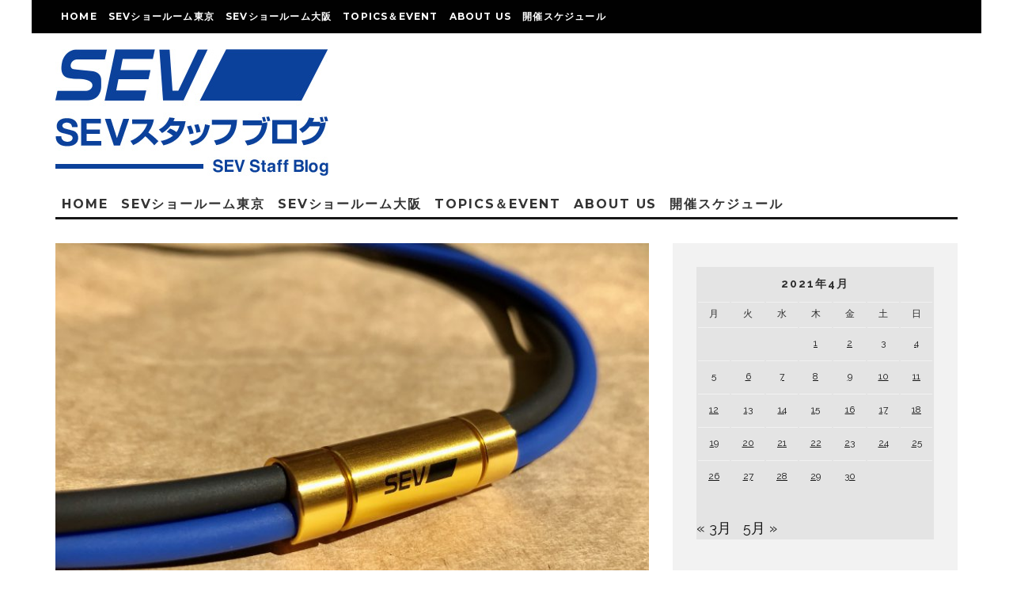

--- FILE ---
content_type: text/html; charset=UTF-8
request_url: https://www.showroom.sev.info/2021/04/08/%E5%A4%A7%E9%98%AA%EF%BC%9A%E3%82%AB%E3%83%A9%E3%83%BC%E3%81%AE%E9%81%B8%E3%81%B3%E6%96%B9%E3%80%82/
body_size: 28257
content:
<!DOCTYPE html>
<html dir="ltr" lang="ja" prefix="og: https://ogp.me/ns#">
<head>
	<meta charset="UTF-8">
			<meta name="viewport" content="width=device-width, height=device-height, initial-scale=1.0, minimum-scale=1.0">
		<link rel="profile" href="http://gmpg.org/xfn/11">
	<title>大阪：カラーの選び方。 - SEVスタッフブログ</title>

		<!-- All in One SEO 4.7.2 - aioseo.com -->
		<meta name="description" content="SEVショールーム大阪における 健康用商品の4番打者と言えば こちら！ ゴールドアタッチメントの3本ループのS" />
		<meta name="robots" content="max-image-preview:large" />
		<link rel="canonical" href="https://www.showroom.sev.info/2021/04/08/%e5%a4%a7%e9%98%aa%ef%bc%9a%e3%82%ab%e3%83%a9%e3%83%bc%e3%81%ae%e9%81%b8%e3%81%b3%e6%96%b9%e3%80%82/" />
		<meta name="generator" content="All in One SEO (AIOSEO) 4.7.2" />
		<meta property="og:locale" content="ja_JP" />
		<meta property="og:site_name" content="SEVスタッフブログ - SEVの最新情報をお届け" />
		<meta property="og:type" content="article" />
		<meta property="og:title" content="大阪：カラーの選び方。 - SEVスタッフブログ" />
		<meta property="og:description" content="SEVショールーム大阪における 健康用商品の4番打者と言えば こちら！ ゴールドアタッチメントの3本ループのS" />
		<meta property="og:url" content="https://www.showroom.sev.info/2021/04/08/%e5%a4%a7%e9%98%aa%ef%bc%9a%e3%82%ab%e3%83%a9%e3%83%bc%e3%81%ae%e9%81%b8%e3%81%b3%e6%96%b9%e3%80%82/" />
		<meta property="article:published_time" content="2021-04-08T02:08:30+00:00" />
		<meta property="article:modified_time" content="2021-04-07T08:16:51+00:00" />
		<meta name="twitter:card" content="summary_large_image" />
		<meta name="twitter:title" content="大阪：カラーの選び方。 - SEVスタッフブログ" />
		<meta name="twitter:description" content="SEVショールーム大阪における 健康用商品の4番打者と言えば こちら！ ゴールドアタッチメントの3本ループのS" />
		<script type="application/ld+json" class="aioseo-schema">
			{"@context":"https:\/\/schema.org","@graph":[{"@type":"BlogPosting","@id":"https:\/\/www.showroom.sev.info\/2021\/04\/08\/%e5%a4%a7%e9%98%aa%ef%bc%9a%e3%82%ab%e3%83%a9%e3%83%bc%e3%81%ae%e9%81%b8%e3%81%b3%e6%96%b9%e3%80%82\/#blogposting","name":"\u5927\u962a\uff1a\u30ab\u30e9\u30fc\u306e\u9078\u3073\u65b9\u3002 - SEV\u30b9\u30bf\u30c3\u30d5\u30d6\u30ed\u30b0","headline":"\u5927\u962a\uff1a\u30ab\u30e9\u30fc\u306e\u9078\u3073\u65b9\u3002","author":{"@id":"https:\/\/www.showroom.sev.info\/author\/sev-sr-osaka\/#author"},"publisher":{"@id":"https:\/\/www.showroom.sev.info\/#organization"},"image":{"@type":"ImageObject","url":"https:\/\/www.showroom.sev.info\/wp\/wp-content\/uploads\/2021\/04\/D8355F5D-F3D8-46BF-A306-94B60AF2A9A9-scaled.jpeg","width":2560,"height":1920},"datePublished":"2021-04-08T11:08:30+09:00","dateModified":"2021-04-07T17:16:51+09:00","inLanguage":"ja","mainEntityOfPage":{"@id":"https:\/\/www.showroom.sev.info\/2021\/04\/08\/%e5%a4%a7%e9%98%aa%ef%bc%9a%e3%82%ab%e3%83%a9%e3%83%bc%e3%81%ae%e9%81%b8%e3%81%b3%e6%96%b9%e3%80%82\/#webpage"},"isPartOf":{"@id":"https:\/\/www.showroom.sev.info\/2021\/04\/08\/%e5%a4%a7%e9%98%aa%ef%bc%9a%e3%82%ab%e3%83%a9%e3%83%bc%e3%81%ae%e9%81%b8%e3%81%b3%e6%96%b9%e3%80%82\/#webpage"},"articleSection":"\u2605SEV\u30b7\u30e7\u30fc\u30eb\u30fc\u30e0\u5927\u962a\u2605"},{"@type":"BreadcrumbList","@id":"https:\/\/www.showroom.sev.info\/2021\/04\/08\/%e5%a4%a7%e9%98%aa%ef%bc%9a%e3%82%ab%e3%83%a9%e3%83%bc%e3%81%ae%e9%81%b8%e3%81%b3%e6%96%b9%e3%80%82\/#breadcrumblist","itemListElement":[{"@type":"ListItem","@id":"https:\/\/www.showroom.sev.info\/#listItem","position":1,"name":"\u5bb6","item":"https:\/\/www.showroom.sev.info\/","nextItem":"https:\/\/www.showroom.sev.info\/2021\/#listItem"},{"@type":"ListItem","@id":"https:\/\/www.showroom.sev.info\/2021\/#listItem","position":2,"name":"2021","item":"https:\/\/www.showroom.sev.info\/2021\/","nextItem":"https:\/\/www.showroom.sev.info\/2021\/04\/#listItem","previousItem":"https:\/\/www.showroom.sev.info\/#listItem"},{"@type":"ListItem","@id":"https:\/\/www.showroom.sev.info\/2021\/04\/#listItem","position":3,"name":"April","item":"https:\/\/www.showroom.sev.info\/2021\/04\/","nextItem":"https:\/\/www.showroom.sev.info\/2021\/04\/08\/#listItem","previousItem":"https:\/\/www.showroom.sev.info\/2021\/#listItem"},{"@type":"ListItem","@id":"https:\/\/www.showroom.sev.info\/2021\/04\/08\/#listItem","position":4,"name":"8","item":"https:\/\/www.showroom.sev.info\/2021\/04\/08\/","nextItem":"https:\/\/www.showroom.sev.info\/2021\/04\/08\/%e5%a4%a7%e9%98%aa%ef%bc%9a%e3%82%ab%e3%83%a9%e3%83%bc%e3%81%ae%e9%81%b8%e3%81%b3%e6%96%b9%e3%80%82\/#listItem","previousItem":"https:\/\/www.showroom.sev.info\/2021\/04\/#listItem"},{"@type":"ListItem","@id":"https:\/\/www.showroom.sev.info\/2021\/04\/08\/%e5%a4%a7%e9%98%aa%ef%bc%9a%e3%82%ab%e3%83%a9%e3%83%bc%e3%81%ae%e9%81%b8%e3%81%b3%e6%96%b9%e3%80%82\/#listItem","position":5,"name":"\u5927\u962a\uff1a\u30ab\u30e9\u30fc\u306e\u9078\u3073\u65b9\u3002","previousItem":"https:\/\/www.showroom.sev.info\/2021\/04\/08\/#listItem"}]},{"@type":"Organization","@id":"https:\/\/www.showroom.sev.info\/#organization","name":"SEV\u30b9\u30bf\u30c3\u30d5\u30d6\u30ed\u30b0","description":"SEV\u306e\u6700\u65b0\u60c5\u5831\u3092\u304a\u5c4a\u3051","url":"https:\/\/www.showroom.sev.info\/"},{"@type":"Person","@id":"https:\/\/www.showroom.sev.info\/author\/sev-sr-osaka\/#author","url":"https:\/\/www.showroom.sev.info\/author\/sev-sr-osaka\/","name":"SEV\u30b7\u30e7\u30fc\u30eb\u30fc\u30e0\u5927\u962a","image":{"@type":"ImageObject","@id":"https:\/\/www.showroom.sev.info\/2021\/04\/08\/%e5%a4%a7%e9%98%aa%ef%bc%9a%e3%82%ab%e3%83%a9%e3%83%bc%e3%81%ae%e9%81%b8%e3%81%b3%e6%96%b9%e3%80%82\/#authorImage","url":"https:\/\/secure.gravatar.com\/avatar\/87744178dbc15fa52b9a993a4a26a2fa?s=96&d=mm&r=g","width":96,"height":96,"caption":"SEV\u30b7\u30e7\u30fc\u30eb\u30fc\u30e0\u5927\u962a"}},{"@type":"WebPage","@id":"https:\/\/www.showroom.sev.info\/2021\/04\/08\/%e5%a4%a7%e9%98%aa%ef%bc%9a%e3%82%ab%e3%83%a9%e3%83%bc%e3%81%ae%e9%81%b8%e3%81%b3%e6%96%b9%e3%80%82\/#webpage","url":"https:\/\/www.showroom.sev.info\/2021\/04\/08\/%e5%a4%a7%e9%98%aa%ef%bc%9a%e3%82%ab%e3%83%a9%e3%83%bc%e3%81%ae%e9%81%b8%e3%81%b3%e6%96%b9%e3%80%82\/","name":"\u5927\u962a\uff1a\u30ab\u30e9\u30fc\u306e\u9078\u3073\u65b9\u3002 - SEV\u30b9\u30bf\u30c3\u30d5\u30d6\u30ed\u30b0","description":"SEV\u30b7\u30e7\u30fc\u30eb\u30fc\u30e0\u5927\u962a\u306b\u304a\u3051\u308b \u5065\u5eb7\u7528\u5546\u54c1\u306e4\u756a\u6253\u8005\u3068\u8a00\u3048\u3070 \u3053\u3061\u3089\uff01 \u30b4\u30fc\u30eb\u30c9\u30a2\u30bf\u30c3\u30c1\u30e1\u30f3\u30c8\u306e3\u672c\u30eb\u30fc\u30d7\u306eS","inLanguage":"ja","isPartOf":{"@id":"https:\/\/www.showroom.sev.info\/#website"},"breadcrumb":{"@id":"https:\/\/www.showroom.sev.info\/2021\/04\/08\/%e5%a4%a7%e9%98%aa%ef%bc%9a%e3%82%ab%e3%83%a9%e3%83%bc%e3%81%ae%e9%81%b8%e3%81%b3%e6%96%b9%e3%80%82\/#breadcrumblist"},"author":{"@id":"https:\/\/www.showroom.sev.info\/author\/sev-sr-osaka\/#author"},"creator":{"@id":"https:\/\/www.showroom.sev.info\/author\/sev-sr-osaka\/#author"},"image":{"@type":"ImageObject","url":"https:\/\/www.showroom.sev.info\/wp\/wp-content\/uploads\/2021\/04\/D8355F5D-F3D8-46BF-A306-94B60AF2A9A9-scaled.jpeg","@id":"https:\/\/www.showroom.sev.info\/2021\/04\/08\/%e5%a4%a7%e9%98%aa%ef%bc%9a%e3%82%ab%e3%83%a9%e3%83%bc%e3%81%ae%e9%81%b8%e3%81%b3%e6%96%b9%e3%80%82\/#mainImage","width":2560,"height":1920},"primaryImageOfPage":{"@id":"https:\/\/www.showroom.sev.info\/2021\/04\/08\/%e5%a4%a7%e9%98%aa%ef%bc%9a%e3%82%ab%e3%83%a9%e3%83%bc%e3%81%ae%e9%81%b8%e3%81%b3%e6%96%b9%e3%80%82\/#mainImage"},"datePublished":"2021-04-08T11:08:30+09:00","dateModified":"2021-04-07T17:16:51+09:00"},{"@type":"WebSite","@id":"https:\/\/www.showroom.sev.info\/#website","url":"https:\/\/www.showroom.sev.info\/","name":"SEV\u30b9\u30bf\u30c3\u30d5\u30d6\u30ed\u30b0","description":"SEV\u306e\u6700\u65b0\u60c5\u5831\u3092\u304a\u5c4a\u3051","inLanguage":"ja","publisher":{"@id":"https:\/\/www.showroom.sev.info\/#organization"}}]}
		</script>
		<!-- All in One SEO -->

<link rel='dns-prefetch' href='//fonts.googleapis.com' />
<link rel="alternate" type="application/rss+xml" title="SEVスタッフブログ &raquo; フィード" href="https://www.showroom.sev.info/feed/" />
<link rel="alternate" type="application/rss+xml" title="SEVスタッフブログ &raquo; コメントフィード" href="https://www.showroom.sev.info/comments/feed/" />
<link rel="alternate" type="application/rss+xml" title="SEVスタッフブログ &raquo; 大阪：カラーの選び方。 のコメントのフィード" href="https://www.showroom.sev.info/2021/04/08/%e5%a4%a7%e9%98%aa%ef%bc%9a%e3%82%ab%e3%83%a9%e3%83%bc%e3%81%ae%e9%81%b8%e3%81%b3%e6%96%b9%e3%80%82/feed/" />
		<!-- This site uses the Google Analytics by MonsterInsights plugin v9.11.1 - Using Analytics tracking - https://www.monsterinsights.com/ -->
							<script src="//www.googletagmanager.com/gtag/js?id=G-057G5PR31Q"  data-cfasync="false" data-wpfc-render="false" type="text/javascript" async></script>
			<script data-cfasync="false" data-wpfc-render="false" type="text/javascript">
				var mi_version = '9.11.1';
				var mi_track_user = true;
				var mi_no_track_reason = '';
								var MonsterInsightsDefaultLocations = {"page_location":"https:\/\/www.showroom.sev.info\/2021\/04\/08\/%E5%A4%A7%E9%98%AA%EF%BC%9A%E3%82%AB%E3%83%A9%E3%83%BC%E3%81%AE%E9%81%B8%E3%81%B3%E6%96%B9%E3%80%82\/"};
								if ( typeof MonsterInsightsPrivacyGuardFilter === 'function' ) {
					var MonsterInsightsLocations = (typeof MonsterInsightsExcludeQuery === 'object') ? MonsterInsightsPrivacyGuardFilter( MonsterInsightsExcludeQuery ) : MonsterInsightsPrivacyGuardFilter( MonsterInsightsDefaultLocations );
				} else {
					var MonsterInsightsLocations = (typeof MonsterInsightsExcludeQuery === 'object') ? MonsterInsightsExcludeQuery : MonsterInsightsDefaultLocations;
				}

								var disableStrs = [
										'ga-disable-G-057G5PR31Q',
									];

				/* Function to detect opted out users */
				function __gtagTrackerIsOptedOut() {
					for (var index = 0; index < disableStrs.length; index++) {
						if (document.cookie.indexOf(disableStrs[index] + '=true') > -1) {
							return true;
						}
					}

					return false;
				}

				/* Disable tracking if the opt-out cookie exists. */
				if (__gtagTrackerIsOptedOut()) {
					for (var index = 0; index < disableStrs.length; index++) {
						window[disableStrs[index]] = true;
					}
				}

				/* Opt-out function */
				function __gtagTrackerOptout() {
					for (var index = 0; index < disableStrs.length; index++) {
						document.cookie = disableStrs[index] + '=true; expires=Thu, 31 Dec 2099 23:59:59 UTC; path=/';
						window[disableStrs[index]] = true;
					}
				}

				if ('undefined' === typeof gaOptout) {
					function gaOptout() {
						__gtagTrackerOptout();
					}
				}
								window.dataLayer = window.dataLayer || [];

				window.MonsterInsightsDualTracker = {
					helpers: {},
					trackers: {},
				};
				if (mi_track_user) {
					function __gtagDataLayer() {
						dataLayer.push(arguments);
					}

					function __gtagTracker(type, name, parameters) {
						if (!parameters) {
							parameters = {};
						}

						if (parameters.send_to) {
							__gtagDataLayer.apply(null, arguments);
							return;
						}

						if (type === 'event') {
														parameters.send_to = monsterinsights_frontend.v4_id;
							var hookName = name;
							if (typeof parameters['event_category'] !== 'undefined') {
								hookName = parameters['event_category'] + ':' + name;
							}

							if (typeof MonsterInsightsDualTracker.trackers[hookName] !== 'undefined') {
								MonsterInsightsDualTracker.trackers[hookName](parameters);
							} else {
								__gtagDataLayer('event', name, parameters);
							}
							
						} else {
							__gtagDataLayer.apply(null, arguments);
						}
					}

					__gtagTracker('js', new Date());
					__gtagTracker('set', {
						'developer_id.dZGIzZG': true,
											});
					if ( MonsterInsightsLocations.page_location ) {
						__gtagTracker('set', MonsterInsightsLocations);
					}
										__gtagTracker('config', 'G-057G5PR31Q', {"forceSSL":"true","link_attribution":"true"} );
										window.gtag = __gtagTracker;										(function () {
						/* https://developers.google.com/analytics/devguides/collection/analyticsjs/ */
						/* ga and __gaTracker compatibility shim. */
						var noopfn = function () {
							return null;
						};
						var newtracker = function () {
							return new Tracker();
						};
						var Tracker = function () {
							return null;
						};
						var p = Tracker.prototype;
						p.get = noopfn;
						p.set = noopfn;
						p.send = function () {
							var args = Array.prototype.slice.call(arguments);
							args.unshift('send');
							__gaTracker.apply(null, args);
						};
						var __gaTracker = function () {
							var len = arguments.length;
							if (len === 0) {
								return;
							}
							var f = arguments[len - 1];
							if (typeof f !== 'object' || f === null || typeof f.hitCallback !== 'function') {
								if ('send' === arguments[0]) {
									var hitConverted, hitObject = false, action;
									if ('event' === arguments[1]) {
										if ('undefined' !== typeof arguments[3]) {
											hitObject = {
												'eventAction': arguments[3],
												'eventCategory': arguments[2],
												'eventLabel': arguments[4],
												'value': arguments[5] ? arguments[5] : 1,
											}
										}
									}
									if ('pageview' === arguments[1]) {
										if ('undefined' !== typeof arguments[2]) {
											hitObject = {
												'eventAction': 'page_view',
												'page_path': arguments[2],
											}
										}
									}
									if (typeof arguments[2] === 'object') {
										hitObject = arguments[2];
									}
									if (typeof arguments[5] === 'object') {
										Object.assign(hitObject, arguments[5]);
									}
									if ('undefined' !== typeof arguments[1].hitType) {
										hitObject = arguments[1];
										if ('pageview' === hitObject.hitType) {
											hitObject.eventAction = 'page_view';
										}
									}
									if (hitObject) {
										action = 'timing' === arguments[1].hitType ? 'timing_complete' : hitObject.eventAction;
										hitConverted = mapArgs(hitObject);
										__gtagTracker('event', action, hitConverted);
									}
								}
								return;
							}

							function mapArgs(args) {
								var arg, hit = {};
								var gaMap = {
									'eventCategory': 'event_category',
									'eventAction': 'event_action',
									'eventLabel': 'event_label',
									'eventValue': 'event_value',
									'nonInteraction': 'non_interaction',
									'timingCategory': 'event_category',
									'timingVar': 'name',
									'timingValue': 'value',
									'timingLabel': 'event_label',
									'page': 'page_path',
									'location': 'page_location',
									'title': 'page_title',
									'referrer' : 'page_referrer',
								};
								for (arg in args) {
																		if (!(!args.hasOwnProperty(arg) || !gaMap.hasOwnProperty(arg))) {
										hit[gaMap[arg]] = args[arg];
									} else {
										hit[arg] = args[arg];
									}
								}
								return hit;
							}

							try {
								f.hitCallback();
							} catch (ex) {
							}
						};
						__gaTracker.create = newtracker;
						__gaTracker.getByName = newtracker;
						__gaTracker.getAll = function () {
							return [];
						};
						__gaTracker.remove = noopfn;
						__gaTracker.loaded = true;
						window['__gaTracker'] = __gaTracker;
					})();
									} else {
										console.log("");
					(function () {
						function __gtagTracker() {
							return null;
						}

						window['__gtagTracker'] = __gtagTracker;
						window['gtag'] = __gtagTracker;
					})();
									}
			</script>
							<!-- / Google Analytics by MonsterInsights -->
		<link rel='stylesheet' id='wp-block-library-css' href='https://www.showroom.sev.info/wp/wp-includes/css/dist/block-library/style.min.css?ver=6.6.4' type='text/css' media='all' />
<style id='classic-theme-styles-inline-css' type='text/css'>
/*! This file is auto-generated */
.wp-block-button__link{color:#fff;background-color:#32373c;border-radius:9999px;box-shadow:none;text-decoration:none;padding:calc(.667em + 2px) calc(1.333em + 2px);font-size:1.125em}.wp-block-file__button{background:#32373c;color:#fff;text-decoration:none}
</style>
<style id='global-styles-inline-css' type='text/css'>
:root{--wp--preset--aspect-ratio--square: 1;--wp--preset--aspect-ratio--4-3: 4/3;--wp--preset--aspect-ratio--3-4: 3/4;--wp--preset--aspect-ratio--3-2: 3/2;--wp--preset--aspect-ratio--2-3: 2/3;--wp--preset--aspect-ratio--16-9: 16/9;--wp--preset--aspect-ratio--9-16: 9/16;--wp--preset--color--black: #000000;--wp--preset--color--cyan-bluish-gray: #abb8c3;--wp--preset--color--white: #ffffff;--wp--preset--color--pale-pink: #f78da7;--wp--preset--color--vivid-red: #cf2e2e;--wp--preset--color--luminous-vivid-orange: #ff6900;--wp--preset--color--luminous-vivid-amber: #fcb900;--wp--preset--color--light-green-cyan: #7bdcb5;--wp--preset--color--vivid-green-cyan: #00d084;--wp--preset--color--pale-cyan-blue: #8ed1fc;--wp--preset--color--vivid-cyan-blue: #0693e3;--wp--preset--color--vivid-purple: #9b51e0;--wp--preset--gradient--vivid-cyan-blue-to-vivid-purple: linear-gradient(135deg,rgba(6,147,227,1) 0%,rgb(155,81,224) 100%);--wp--preset--gradient--light-green-cyan-to-vivid-green-cyan: linear-gradient(135deg,rgb(122,220,180) 0%,rgb(0,208,130) 100%);--wp--preset--gradient--luminous-vivid-amber-to-luminous-vivid-orange: linear-gradient(135deg,rgba(252,185,0,1) 0%,rgba(255,105,0,1) 100%);--wp--preset--gradient--luminous-vivid-orange-to-vivid-red: linear-gradient(135deg,rgba(255,105,0,1) 0%,rgb(207,46,46) 100%);--wp--preset--gradient--very-light-gray-to-cyan-bluish-gray: linear-gradient(135deg,rgb(238,238,238) 0%,rgb(169,184,195) 100%);--wp--preset--gradient--cool-to-warm-spectrum: linear-gradient(135deg,rgb(74,234,220) 0%,rgb(151,120,209) 20%,rgb(207,42,186) 40%,rgb(238,44,130) 60%,rgb(251,105,98) 80%,rgb(254,248,76) 100%);--wp--preset--gradient--blush-light-purple: linear-gradient(135deg,rgb(255,206,236) 0%,rgb(152,150,240) 100%);--wp--preset--gradient--blush-bordeaux: linear-gradient(135deg,rgb(254,205,165) 0%,rgb(254,45,45) 50%,rgb(107,0,62) 100%);--wp--preset--gradient--luminous-dusk: linear-gradient(135deg,rgb(255,203,112) 0%,rgb(199,81,192) 50%,rgb(65,88,208) 100%);--wp--preset--gradient--pale-ocean: linear-gradient(135deg,rgb(255,245,203) 0%,rgb(182,227,212) 50%,rgb(51,167,181) 100%);--wp--preset--gradient--electric-grass: linear-gradient(135deg,rgb(202,248,128) 0%,rgb(113,206,126) 100%);--wp--preset--gradient--midnight: linear-gradient(135deg,rgb(2,3,129) 0%,rgb(40,116,252) 100%);--wp--preset--font-size--small: 13px;--wp--preset--font-size--medium: 20px;--wp--preset--font-size--large: 36px;--wp--preset--font-size--x-large: 42px;--wp--preset--spacing--20: 0.44rem;--wp--preset--spacing--30: 0.67rem;--wp--preset--spacing--40: 1rem;--wp--preset--spacing--50: 1.5rem;--wp--preset--spacing--60: 2.25rem;--wp--preset--spacing--70: 3.38rem;--wp--preset--spacing--80: 5.06rem;--wp--preset--shadow--natural: 6px 6px 9px rgba(0, 0, 0, 0.2);--wp--preset--shadow--deep: 12px 12px 50px rgba(0, 0, 0, 0.4);--wp--preset--shadow--sharp: 6px 6px 0px rgba(0, 0, 0, 0.2);--wp--preset--shadow--outlined: 6px 6px 0px -3px rgba(255, 255, 255, 1), 6px 6px rgba(0, 0, 0, 1);--wp--preset--shadow--crisp: 6px 6px 0px rgba(0, 0, 0, 1);}:where(.is-layout-flex){gap: 0.5em;}:where(.is-layout-grid){gap: 0.5em;}body .is-layout-flex{display: flex;}.is-layout-flex{flex-wrap: wrap;align-items: center;}.is-layout-flex > :is(*, div){margin: 0;}body .is-layout-grid{display: grid;}.is-layout-grid > :is(*, div){margin: 0;}:where(.wp-block-columns.is-layout-flex){gap: 2em;}:where(.wp-block-columns.is-layout-grid){gap: 2em;}:where(.wp-block-post-template.is-layout-flex){gap: 1.25em;}:where(.wp-block-post-template.is-layout-grid){gap: 1.25em;}.has-black-color{color: var(--wp--preset--color--black) !important;}.has-cyan-bluish-gray-color{color: var(--wp--preset--color--cyan-bluish-gray) !important;}.has-white-color{color: var(--wp--preset--color--white) !important;}.has-pale-pink-color{color: var(--wp--preset--color--pale-pink) !important;}.has-vivid-red-color{color: var(--wp--preset--color--vivid-red) !important;}.has-luminous-vivid-orange-color{color: var(--wp--preset--color--luminous-vivid-orange) !important;}.has-luminous-vivid-amber-color{color: var(--wp--preset--color--luminous-vivid-amber) !important;}.has-light-green-cyan-color{color: var(--wp--preset--color--light-green-cyan) !important;}.has-vivid-green-cyan-color{color: var(--wp--preset--color--vivid-green-cyan) !important;}.has-pale-cyan-blue-color{color: var(--wp--preset--color--pale-cyan-blue) !important;}.has-vivid-cyan-blue-color{color: var(--wp--preset--color--vivid-cyan-blue) !important;}.has-vivid-purple-color{color: var(--wp--preset--color--vivid-purple) !important;}.has-black-background-color{background-color: var(--wp--preset--color--black) !important;}.has-cyan-bluish-gray-background-color{background-color: var(--wp--preset--color--cyan-bluish-gray) !important;}.has-white-background-color{background-color: var(--wp--preset--color--white) !important;}.has-pale-pink-background-color{background-color: var(--wp--preset--color--pale-pink) !important;}.has-vivid-red-background-color{background-color: var(--wp--preset--color--vivid-red) !important;}.has-luminous-vivid-orange-background-color{background-color: var(--wp--preset--color--luminous-vivid-orange) !important;}.has-luminous-vivid-amber-background-color{background-color: var(--wp--preset--color--luminous-vivid-amber) !important;}.has-light-green-cyan-background-color{background-color: var(--wp--preset--color--light-green-cyan) !important;}.has-vivid-green-cyan-background-color{background-color: var(--wp--preset--color--vivid-green-cyan) !important;}.has-pale-cyan-blue-background-color{background-color: var(--wp--preset--color--pale-cyan-blue) !important;}.has-vivid-cyan-blue-background-color{background-color: var(--wp--preset--color--vivid-cyan-blue) !important;}.has-vivid-purple-background-color{background-color: var(--wp--preset--color--vivid-purple) !important;}.has-black-border-color{border-color: var(--wp--preset--color--black) !important;}.has-cyan-bluish-gray-border-color{border-color: var(--wp--preset--color--cyan-bluish-gray) !important;}.has-white-border-color{border-color: var(--wp--preset--color--white) !important;}.has-pale-pink-border-color{border-color: var(--wp--preset--color--pale-pink) !important;}.has-vivid-red-border-color{border-color: var(--wp--preset--color--vivid-red) !important;}.has-luminous-vivid-orange-border-color{border-color: var(--wp--preset--color--luminous-vivid-orange) !important;}.has-luminous-vivid-amber-border-color{border-color: var(--wp--preset--color--luminous-vivid-amber) !important;}.has-light-green-cyan-border-color{border-color: var(--wp--preset--color--light-green-cyan) !important;}.has-vivid-green-cyan-border-color{border-color: var(--wp--preset--color--vivid-green-cyan) !important;}.has-pale-cyan-blue-border-color{border-color: var(--wp--preset--color--pale-cyan-blue) !important;}.has-vivid-cyan-blue-border-color{border-color: var(--wp--preset--color--vivid-cyan-blue) !important;}.has-vivid-purple-border-color{border-color: var(--wp--preset--color--vivid-purple) !important;}.has-vivid-cyan-blue-to-vivid-purple-gradient-background{background: var(--wp--preset--gradient--vivid-cyan-blue-to-vivid-purple) !important;}.has-light-green-cyan-to-vivid-green-cyan-gradient-background{background: var(--wp--preset--gradient--light-green-cyan-to-vivid-green-cyan) !important;}.has-luminous-vivid-amber-to-luminous-vivid-orange-gradient-background{background: var(--wp--preset--gradient--luminous-vivid-amber-to-luminous-vivid-orange) !important;}.has-luminous-vivid-orange-to-vivid-red-gradient-background{background: var(--wp--preset--gradient--luminous-vivid-orange-to-vivid-red) !important;}.has-very-light-gray-to-cyan-bluish-gray-gradient-background{background: var(--wp--preset--gradient--very-light-gray-to-cyan-bluish-gray) !important;}.has-cool-to-warm-spectrum-gradient-background{background: var(--wp--preset--gradient--cool-to-warm-spectrum) !important;}.has-blush-light-purple-gradient-background{background: var(--wp--preset--gradient--blush-light-purple) !important;}.has-blush-bordeaux-gradient-background{background: var(--wp--preset--gradient--blush-bordeaux) !important;}.has-luminous-dusk-gradient-background{background: var(--wp--preset--gradient--luminous-dusk) !important;}.has-pale-ocean-gradient-background{background: var(--wp--preset--gradient--pale-ocean) !important;}.has-electric-grass-gradient-background{background: var(--wp--preset--gradient--electric-grass) !important;}.has-midnight-gradient-background{background: var(--wp--preset--gradient--midnight) !important;}.has-small-font-size{font-size: var(--wp--preset--font-size--small) !important;}.has-medium-font-size{font-size: var(--wp--preset--font-size--medium) !important;}.has-large-font-size{font-size: var(--wp--preset--font-size--large) !important;}.has-x-large-font-size{font-size: var(--wp--preset--font-size--x-large) !important;}
:where(.wp-block-post-template.is-layout-flex){gap: 1.25em;}:where(.wp-block-post-template.is-layout-grid){gap: 1.25em;}
:where(.wp-block-columns.is-layout-flex){gap: 2em;}:where(.wp-block-columns.is-layout-grid){gap: 2em;}
:root :where(.wp-block-pullquote){font-size: 1.5em;line-height: 1.6;}
</style>
<link rel='stylesheet' id='lets-review-api-css' href='https://www.showroom.sev.info/wp/wp-content/plugins/lets-review/assets/css/style-api.min.css?ver=3.3.6' type='text/css' media='all' />
<link rel='stylesheet' id='codetipi-15zine-style-css' href='https://www.showroom.sev.info/wp/wp-content/themes/15zine/assets/css/style.min.css?ver=3.3.9.8' type='text/css' media='all' />
<style id='codetipi-15zine-style-inline-css' type='text/css'>
.link-color-wrap > * > a,.link-color-wrap > * > ul a{ color: #1e1e1e;}.link-color-wrap > * > a:hover,.link-color-wrap > * > ul a:hover{ color: #555;}body{ color: #2e2e2e;}.site-footer{ color: #fff;}body{font-size:14px;font-weight:400;line-height:1.6;text-transform:none;}.excerpt{font-size:14px;font-weight:400;line-height:1.6;text-transform:none;}.preview-thumbnail .title, .preview-review .title{font-size:14px;font-weight:700;letter-spacing:0.1em;line-height:1.3;text-transform:uppercase;}.byline{font-size:10px;font-weight:700;letter-spacing:0.1em;line-height:1.3;text-transform:uppercase;}.tipi-button, .button__back__home{font-size:14px;font-weight:700;letter-spacing:0.1em;text-transform:uppercase;}.breadcrumbs{font-size:11px;font-weight:400;letter-spacing:0.1em;text-transform:none;}.secondary-menu-wrap{font-size:14px;font-weight:700;letter-spacing:0.1em;line-height:1;text-transform:uppercase;}.preview-slider.title-s .title{font-size:14px;font-weight:700;letter-spacing:0.1em;line-height:1.3;text-transform:uppercase;}.preview-slider.title-m .title{font-size:14px;font-weight:700;letter-spacing:0.1em;line-height:1.3;text-transform:uppercase;}.preview-slider.title-l .title{font-size:14px;font-weight:700;letter-spacing:0.1em;line-height:1.3;text-transform:uppercase;}.preview-slider.title-xl .title{font-size:14px;font-weight:700;letter-spacing:0.1em;line-height:1.3;text-transform:uppercase;}.preview-grid.title-s .title{font-size:14px;font-weight:700;letter-spacing:0.1em;line-height:1.3;text-transform:uppercase;}.preview-grid.title-m .title{font-size:14px;font-weight:700;letter-spacing:0.1em;line-height:1.3;text-transform:uppercase;}.preview-grid.title-l .title{font-size:14px;font-weight:700;letter-spacing:0.1em;line-height:1.3;text-transform:uppercase;}.preview-classic .title{font-size:14px;font-weight:700;letter-spacing:0.1em;line-height:1.3;text-transform:uppercase;}.preview-2 .title{font-size:14px;font-weight:700;letter-spacing:0.1em;line-height:1.3;text-transform:uppercase;}.entry-content blockquote, .entry-content .wp-block-pullquote p{font-size:18px;font-weight:400;line-height:1.5;text-transform:none;}.hero-wrap .caption, .gallery-block__wrap .caption{font-size:10px;font-weight:400;line-height:1.2;text-transform:none;}.main-navigation{font-size:14px;font-weight:700;letter-spacing:0.12em;line-height:1;text-transform:uppercase;}.hero-meta.tipi-s-typo .title{font-size:18px;font-weight:700;letter-spacing:0.1em;line-height:1.3;text-transform:uppercase;}.hero-meta.tipi-m-typo .title{font-size:18px;font-weight:700;letter-spacing:0.1em;line-height:1.3;text-transform:uppercase;}.hero-meta.tipi-l-typo .title{font-size:18px;font-weight:700;letter-spacing:0.1em;line-height:1.3;text-transform:uppercase;}.entry-content h1{font-size:18px;font-weight:700;letter-spacing:0.1em;line-height:1.3;text-transform:uppercase;}.entry-content h2{font-size:18px;font-weight:700;letter-spacing:0.1em;line-height:1.3;text-transform:uppercase;}.entry-content h3{font-size:14px;font-weight:700;letter-spacing:0.1em;line-height:1.3;text-transform:uppercase;}.entry-content h4{font-size:14px;font-weight:700;letter-spacing:0.1em;line-height:1.3;text-transform:uppercase;}.entry-content h5{font-size:14px;font-weight:700;letter-spacing:0.1em;line-height:1.3;text-transform:uppercase;}.widget-title{font-size:14px;font-weight:700;letter-spacing:0.1em;line-height:1.3;text-transform:uppercase;}.block-title-wrap .title{font-size:18px;font-weight:700;letter-spacing:0.1em;line-height:1.2;text-transform:uppercase;}.block-subtitle{font-size:15px;font-weight:700;letter-spacing:0.1em;line-height:1.3;text-transform:uppercase;}.preview-classic { padding-bottom: 30px; }.block-wrap-classic .block ~ .block .preview-1:first-child { padding-top: 30px; }.preview-thumbnail { padding-bottom: 20px; }.codetipi-15zine-widget .preview-thumbnail { padding-bottom: 15px; }.preview-classic{ border-bottom:1px dotted #f2f2f2;}.preview-classic { margin-bottom: 30px; }.block-wrap-bs-62 .block ~ .block, .block-wrap-classic .block ~ .block .preview-1:first-child { margin-top: 30px; }.block-wrap-classic .block ~ .block .preview-1:first-child{ border-top:1px dotted #f2f2f2;}.preview-classic { margin-bottom: 30px; }.block-wrap-bs-62 .block ~ .block, .block-wrap-classic .block ~ .block .preview-1:first-child { margin-top: 30px; }.preview-thumbnail{ border-bottom:1px dotted #f2f2f2;}.preview-thumbnail { margin-bottom: 20px; }.codetipi-15zine-widget .preview-thumbnail { margin-bottom: 15px; }.main-menu-logo img { width: 110px; }.mm-submenu-2 .mm-51 .menu-wrap > .sub-menu > li > a { color: #ffffff; }.cb-review-box .cb-bar .cb-overlay span { background: #f9db32; }.cb-review-box i { color: #f9db32; }.preview-slider.tile-overlay--1:after, .preview-slider.tile-overlay--2 .meta:after { opacity: 0.25; }.preview-grid.tile-overlay--1:after, .preview-grid.tile-overlay--2 .meta:after { opacity: 0.25; }.main-navigation-border { border-bottom-color: #161616; }.cb-mm-on.cb-menu-light #cb-nav-bar .cb-main-nav > li:hover, .cb-mm-on.cb-menu-dark #cb-nav-bar .cb-main-nav > li:hover { background: #222; }body {}body, #respond, .cb-font-body, .font-b { font-family: 'Raleway',sans-serif; }h1, h2, h3, h4, h5, h6, .cb-font-header, .font-h, #bbp-user-navigation, .cb-byline, .product_meta, .price, .woocommerce-review-link, .cart_item, .cart-collaterals .cart_totals th { font-family: 'Montserrat',sans-serif }.main-menu > li > a, .main-menu-wrap .menu-icons > li > a {
		padding-top: 15px;
		padding-bottom: 15px;
	}.secondary-menu-wrap .menu-icons > li > a, .secondary-menu-wrap .secondary-menu > li > a {
		padding-top: 15px;
		padding-bottom: 15px;
	}.site-mob-header:not(.site-mob-header-11) .header-padding .logo-main-wrap, .site-mob-header:not(.site-mob-header-11) .header-padding .icons-wrap a, .site-mob-header-11 .header-padding {
		padding-top: 20px;
		padding-bottom: 20px;
	}.grid-spacing { border-top-width: 3px; }@media only screen and (min-width: 481px) {.block-wrap-slider:not(.block-wrap-51) .slider-spacing { margin-right: 3px;}.block--feature.block-wrap-slider .block-inner-style { padding-top: 3px;}}@media only screen and (min-width: 768px) {.grid-spacing { border-right-width: 3px; }.block-wrap-55 .slide { margin-right: 3px!important; }.block-wrap-grid:not(.block-wrap-81) .block { width: calc( 100% + 3px ); }.preview-slider.tile-overlay--1:hover:after, .preview-slider.tile-overlay--2.tile-overlay--gradient:hover:after, .preview-slider.tile-overlay--2:hover .meta:after { opacity: 0.75 ; }.preview-grid.tile-overlay--1:hover:after, .preview-grid.tile-overlay--2.tile-overlay--gradient:hover:after, .preview-grid.tile-overlay--2:hover .meta:after { opacity: 0.75 ; }}@media only screen and (min-width: 1020px) {.site-header .header-padding {
		padding-top: 20px;
		padding-bottom: 20px;
	}body{font-size:18px;}.excerpt{font-size:16px;}.tipi-button, .button__back__home{font-size:12px;}.secondary-menu-wrap{font-size:12px;}.preview-slider.title-s .title{font-size:16px;}.preview-slider.title-m .title{font-size:16px;}.preview-slider.title-l .title{font-size:32px;}.preview-slider.title-xl .title{font-size:38px;}.preview-grid.title-s .title{font-size:16px;}.preview-grid.title-m .title{font-size:16px;}.preview-grid.title-l .title{font-size:32px;}.preview-classic .title{font-size:20px;}.preview-2 .title{font-size:22px;}.entry-content blockquote, .entry-content .wp-block-pullquote p{font-size:30px;}.main-navigation{font-size:16px;}.hero-meta.tipi-s-typo .title{font-size:30px;}.hero-meta.tipi-m-typo .title{font-size:40px;}.hero-meta.tipi-l-typo .title{font-size:50px;}.entry-content h1{font-size:50px;}.entry-content h2{font-size:30px;}.entry-content h3{font-size:24px;}.entry-content h4{font-size:20px;}.entry-content h5{font-size:18px;}.widget-title{font-size:20px;}.block-title-wrap .title{font-size:36px;}}  .cb-s .cb-article-meta h2 {
    letter-spacing: 2px;
    font-size: 20px;
	white-space: nowrap;  
	overflow: hidden;  
	text-overflow: ellipsis;  
	-webkit-text-overflow: ellipsis;  
	-o-text-overflow: ellipsis; 
  }
.cb-body-light .cb-module-block .cb-post-title a {
	white-space: nowrap;  
	overflow: hidden;
	text-overflow: ellipsis;  
	-webkit-text-overflow: ellipsis;  
	-o-text-overflow: ellipsis; 
	display: block;
}
#cb-footer .cb-footer-x .cb-footer-widget {
	padding-bottom: 10px;
}
.cb-footer-widget-title.cb-widget-title {
	margin: 0 0 10px 0;
}
#logo, #mob-logo {
  margin-bottom:2%;
}
@media only screen and (min-width: 768px) {
    #cb-top-menu .cb-top-nav.cb-left-side {
        width: 90%;
    }
    #cb-nav-bar .cb-main-nav > li > a {
        padding:8px 8px
    }
}
@media only screen and (max-width: 767px) {
    .cb-next-previous .cb-next-previous-block .cb-arrow {
        display:block
    }
}
@media only screen and (min-width: 480px) {
    .cb-next-previous .cb-next-previous-block {
        width: 50%;
        float:left
    }
}
.cat-item-4,.cat-item-1{
    display:none;
}
</style>
<link rel='stylesheet' id='codetipi-15zine-fonts-css' href='https://fonts.googleapis.com/css?family=Montserrat%3A400%2C700%7CRaleway%3A400%2C700&#038;display=swap' type='text/css' media='all' />
<!--[if IE]>
<link rel='stylesheet' id='codetipi-15zine-ie9-css' href='https://www.showroom.sev.info/wp/wp-content/themes/15zine/assets/css/ie.css?ver=3.3.9.8' type='text/css' media='all' />
<![endif]-->
<link rel='stylesheet' id='swipebox-css' href='https://www.showroom.sev.info/wp/wp-content/themes/15zine/assets/css/swipebox.min.css?ver=1.4.4' type='text/css' media='all' />
<link rel='stylesheet' id='login-with-ajax-css' href='https://www.showroom.sev.info/wp/wp-content/plugins/login-with-ajax/templates/widget.css?ver=4.3' type='text/css' media='all' />
<script type="text/javascript" src="https://www.showroom.sev.info/wp/wp-content/plugins/google-analytics-for-wordpress/assets/js/frontend-gtag.js?ver=9.11.1" id="monsterinsights-frontend-script-js" async="async" data-wp-strategy="async"></script>
<script data-cfasync="false" data-wpfc-render="false" type="text/javascript" id='monsterinsights-frontend-script-js-extra'>/* <![CDATA[ */
var monsterinsights_frontend = {"js_events_tracking":"true","download_extensions":"doc,pdf,ppt,zip,xls,docx,pptx,xlsx","inbound_paths":"[{\"path\":\"\\\/go\\\/\",\"label\":\"affiliate\"},{\"path\":\"\\\/recommend\\\/\",\"label\":\"affiliate\"}]","home_url":"https:\/\/www.showroom.sev.info","hash_tracking":"false","v4_id":"G-057G5PR31Q"};/* ]]> */
</script>
<script type="text/javascript" src="https://www.showroom.sev.info/wp/wp-includes/js/jquery/jquery.min.js?ver=3.7.1" id="jquery-core-js"></script>
<script type="text/javascript" src="https://www.showroom.sev.info/wp/wp-includes/js/jquery/jquery-migrate.min.js?ver=3.4.1" id="jquery-migrate-js"></script>
<script type="text/javascript" id="login-with-ajax-js-extra">
/* <![CDATA[ */
var LWA = {"ajaxurl":"https:\/\/www.showroom.sev.info\/wp\/wp-admin\/admin-ajax.php","off":""};
/* ]]> */
</script>
<script type="text/javascript" src="https://www.showroom.sev.info/wp/wp-content/themes/15zine/plugins/login-with-ajax/login-with-ajax.source.js?ver=4.3" id="login-with-ajax-js"></script>
<script type="text/javascript" src="https://www.showroom.sev.info/wp/wp-content/plugins/login-with-ajax/ajaxify/ajaxify.js?ver=4.3" id="login-with-ajax-ajaxify-js"></script>
<link rel="https://api.w.org/" href="https://www.showroom.sev.info/wp-json/" /><link rel="alternate" title="JSON" type="application/json" href="https://www.showroom.sev.info/wp-json/wp/v2/posts/30066" /><link rel="EditURI" type="application/rsd+xml" title="RSD" href="https://www.showroom.sev.info/wp/xmlrpc.php?rsd" />
<meta name="generator" content="WordPress 6.6.4" />
<link rel='shortlink' href='https://www.showroom.sev.info/?p=30066' />
<link rel="alternate" title="oEmbed (JSON)" type="application/json+oembed" href="https://www.showroom.sev.info/wp-json/oembed/1.0/embed?url=https%3A%2F%2Fwww.showroom.sev.info%2F2021%2F04%2F08%2F%25e5%25a4%25a7%25e9%2598%25aa%25ef%25bc%259a%25e3%2582%25ab%25e3%2583%25a9%25e3%2583%25bc%25e3%2581%25ae%25e9%2581%25b8%25e3%2581%25b3%25e6%2596%25b9%25e3%2580%2582%2F" />
<link rel="alternate" title="oEmbed (XML)" type="text/xml+oembed" href="https://www.showroom.sev.info/wp-json/oembed/1.0/embed?url=https%3A%2F%2Fwww.showroom.sev.info%2F2021%2F04%2F08%2F%25e5%25a4%25a7%25e9%2598%25aa%25ef%25bc%259a%25e3%2582%25ab%25e3%2583%25a9%25e3%2583%25bc%25e3%2581%25ae%25e9%2581%25b8%25e3%2581%25b3%25e6%2596%25b9%25e3%2580%2582%2F&#038;format=xml" />
<link rel="preload" type="font/woff2" as="font" href="https://www.showroom.sev.info/wp/wp-content/themes/15zine/assets/css/15zine/codetipi-15zine.woff2?9oa0lg" crossorigin><link rel="dns-prefetch" href="//fonts.googleapis.com"><link rel="preconnect" href="https://fonts.gstatic.com/" crossorigin>	<meta property="og:title" content="大阪：カラーの選び方。">
	<meta property="og:description" content="SEVの最新情報をお届け">
	<meta property="og:image" content="https://www.showroom.sev.info/wp/wp-content/uploads/2021/04/D8355F5D-F3D8-46BF-A306-94B60AF2A9A9-1024x768.jpeg">
	<meta property="og:url" content="https://www.showroom.sev.info/2021/04/08/%e5%a4%a7%e9%98%aa%ef%bc%9a%e3%82%ab%e3%83%a9%e3%83%bc%e3%81%ae%e9%81%b8%e3%81%b3%e6%96%b9%e3%80%82/">
	<meta name="twitter:card" content="summary_large_image">
	<meta property="og:site_name" content="SEVスタッフブログ">
	<meta property="og:type" content="website">
	<link rel="icon" href="https://www.showroom.sev.info/wp/wp-content/uploads/2023/10/cropped-favicon-1-32x32.jpg" sizes="32x32" />
<link rel="icon" href="https://www.showroom.sev.info/wp/wp-content/uploads/2023/10/cropped-favicon-1-192x192.jpg" sizes="192x192" />
<link rel="apple-touch-icon" href="https://www.showroom.sev.info/wp/wp-content/uploads/2023/10/cropped-favicon-1-180x180.jpg" />
<meta name="msapplication-TileImage" content="https://www.showroom.sev.info/wp/wp-content/uploads/2023/10/cropped-favicon-1-270x270.jpg" />
		<style type="text/css" id="wp-custom-css">
			.cb-footer-dark #cb-footer {
    background-color:#012060
}
.cb-body-light .cb-module-header .cb-module-title a {
    color:#012060
}

.cb-body-light .cb-module-header .cb-module-title:after {
    background:#012060
}
.cb-body-light h1, .cb-body-light h2, .cb-body-light h3, .cb-body-light h4, .cb-body-light h5 {
    color:#012060
}

.cb-body-light .cb-module-block .cb-post-title a {
    color:#012060
}
#cb-footer #cb-widgets .widget_tag_cloud a {
 background:#ffffff;
		color:#012060	
}
#cb-footer #cb-widgets .widget_rss ul,
#cb-footer #cb-widgets .widget_categories ul {
list-style:none;
}
#cb-footer #cb-widgets .widget_rss ul li span,
#cb-footer #cb-widgets .widget_rss ul li cite{
color:#ffffff;
font-size:80%;
}
.cb-mm-on.cb-menu-light #cb-nav-bar .cb-main-nav > li:hover {
    background:#012060
}
.cb-menu-light #cb-nav-bar .cb-main-nav {
    border-bottom:3px solid #012060
}

.cb-menu-light #cb-nav-bar .cb-main-nav > li > a {
    color:#012060
}
.cb-body-light .cb-widget-title {
    border-bottom:3px solid #012060
}
    .cb-mm-dark #cb-nav-bar .cb-bg {
        background:#012060
    }
.cb-stuck.cb-menu-light #cb-nav-bar .cb-nav-bar-wrap {
    border-bottom:3px solid #012060
}
#cb-footer .cb-footer-x .cb-footer-widget {
    padding-bottom: 20px;
}
h4.wp-block-heading.has-text-align-center.has-white-color.has-text-color {
    margin: 0 0.25rem 0.25rem 0.25rem;
}
figure.wp-block-image.size-full.is-resized {
    margin: 0.25rem;
}
.wp-block-image.size-full.is-resized {
position: relative;
top: 0;
}
.wp-block-image.size-full.is-resized:hover {
top: -5px;
transition: 0.3s;
}		</style>
		</head>
<body class="post-template-default single single-post postid-30066 single-format-standard sticky-sbs mob-fi-tall  cb-body-light cb-footer-dark body-mob-header-1 site-mob-menu-a-4 site-mob-menu-1 mm-submenu-2">
			<div id="cb-outer-container" class="site">
		<header id="mobhead" class="site-header-block site-mob-header tipi-l-0 site-mob-header-1 sticky-menu-1 sticky-top site-skin-2"><div class="bg-area header-padding tipi-row side-spacing tipi-vertical-c">
	<ul class="menu-left icons-wrap tipi-vertical-c">
		<li class="codetipi-15zine-icon vertical-c"><a href="#" class="mob-tr-open" data-target="slide-menu"><i class="codetipi-15zine-i-menu" aria-hidden="true"></i></a></li>	</ul>
	<div class="logo-main-wrap logo-mob-wrap">
			</div>
	<ul class="menu-right icons-wrap tipi-vertical-c">
					</ul>
</div>
</header><!-- .site-mob-header --><div id="mob-line" class="tipi-l-0"></div>		<div id="cb-container" class="site-inner container clearfix">
	<div id="cb-top-menu" class="secondary-menu-wrap cb-font-header tipi-m-0-down clearfix site-skin-2 wrap">
		<div class="cb-top-menu-wrap tipi-flex side-spacing">
			<ul class="cb-top-nav secondary-menu tipi-flex"><li id="menu-item-15" class="menu-item menu-item-type-custom menu-item-object-custom menu-item-home dropper standard-drop menu-item-15"><a href="http://www.showroom.sev.info/">Home</a></li>
<li id="menu-item-61" class="menu-item menu-item-type-taxonomy menu-item-object-category dropper standard-drop mm-art mm-wrap-11 mm-wrap mm-color mm-sb-left menu-item-61"><a href="https://www.showroom.sev.info/category/sev%e3%82%b7%e3%83%a7%e3%83%bc%e3%83%ab%e3%83%bc%e3%83%a0%e6%9d%b1%e4%ba%ac/">SEVショールーム東京</a></li>
<li id="menu-item-65" class="menu-item menu-item-type-taxonomy menu-item-object-category current-post-ancestor current-menu-parent current-post-parent dropper standard-drop mm-art mm-wrap-11 mm-wrap mm-color mm-sb-left menu-item-65"><a href="https://www.showroom.sev.info/category/sev%e3%82%b7%e3%83%a7%e3%83%bc%e3%83%ab%e3%83%bc%e3%83%a0%e5%a4%a7%e9%98%aa/">SEVショールーム大阪</a></li>
<li id="menu-item-36152" class="menu-item menu-item-type-taxonomy menu-item-object-category dropper standard-drop mm-art mm-wrap-11 mm-wrap mm-color mm-sb-left menu-item-36152"><a href="https://www.showroom.sev.info/category/topics%ef%bc%86event/">Topics＆Event</a></li>
<li id="menu-item-23113" class="menu-item menu-item-type-custom menu-item-object-custom menu-item-has-children dropper standard-drop mm-art mm-wrap-51 mm-wrap menu-item-23113"><a title="SEVとは？" href="https://www.sev.info/whats_sev/">About us</a>
<ul class="sub-menu">
	<li id="menu-item-79" class="menu-item menu-item-type-custom menu-item-object-custom menu-item-has-children dropper standard-drop menu-item-79"><a href="http://www.sev.info/">SEVオフィシャルサイト</a>
	<ul class="sub-menu">
		<li id="menu-item-23122" class="menu-item menu-item-type-custom menu-item-object-custom dropper standard-drop menu-item-23122"><a href="https://www.sev.info/auto/">自動車用SEV</a></li>
		<li id="menu-item-69" class="menu-item menu-item-type-custom menu-item-object-custom dropper standard-drop menu-item-69"><a href="https://www.sev.info/kenko/">健康・スポーツ用SEV</a></li>
	</ul>
</li>
	<li id="menu-item-967" class="menu-item menu-item-type-custom menu-item-object-custom dropper standard-drop menu-item-967"><a href="http://blog.sev.info">旧ショールーム日記</a></li>
</ul>
</li>
<li id="menu-item-80" class="menu-item menu-item-type-custom menu-item-object-custom dropper standard-drop menu-item-80"><a href="https://www.sev.info/auto/sevfair/">開催スケジュール</a></li>
</ul>		</div>
	</div>
	<header id="masthead" class="site-header-block site-header clearfix site-header-1 header-skin-1 site-img-1 mm-ani-1 mm-skin-2 main-menu-skin-1 main-menu-width-3 main-menu-bar-color-1 wrap logo-only-when-stuck main-menu-l"><div class="bg-area">
			<div class="logo-main-wrap header-padding tipi-vertical-c logo-main-wrap-l side-spacing">
			<div class="logo logo-main"><a href="https://www.showroom.sev.info" data-pin-nopin="true"><img src="https://www.showroom.sev.info/wp/wp-content/uploads/2022/02/sevStaffBlog.jpg" alt="SEVスタッフブログ" width="345" height="160"></a></div>					</div>
		<div class="background"></div></div>
</header><!-- .site-header --><div id="header-line"></div><nav id="cb-nav-bar" class="main-navigation cb-nav-bar-wrap nav-bar tipi-m-0-down clearfix site-skin-1 mm-ani-1 mm-skin-2 main-menu-bar-color-1 wrap side-spacing sticky-top sticky-menu sticky-menu-1 logo-only-when-stuck main-menu-l">
	<div class="menu-bg-area main-navigation-border">
		<div id="cb-main-menu" class="main-menu-wrap cb-nav-bar-wrap clearfix cb-font-header main-nav-wrap vertical-c side-spacing wrap">
			<div class="logo-menu-wrap tipi-vertical-c"><div id="cb-nav-logo" class="main-menu-logo logo"><a href="https://www.showroom.sev.info"><img src="https://www.showroom.sev.info/wp/wp-content/uploads/2023/10/bar-logo.png" alt="Menu logo"></a></div></div>			<ul id="menu-main-menu" class="main-menu nav cb-main-nav main-nav clearfix tipi-flex horizontal-menu">
				<li class="menu-item menu-item-type-custom menu-item-object-custom menu-item-home dropper standard-drop menu-item-15"><a href="http://www.showroom.sev.info/">Home</a></li>
<li class="menu-item menu-item-type-taxonomy menu-item-object-category dropper drop-it mm-art mm-wrap-11 mm-wrap mm-color mm-sb-left menu-item-61"><a href="https://www.showroom.sev.info/category/sev%e3%82%b7%e3%83%a7%e3%83%bc%e3%83%ab%e3%83%bc%e3%83%a0%e6%9d%b1%e4%ba%ac/" data-ppp="3" data-tid="3"  data-term="category">SEVショールーム東京</a><div class="menu mm-11 tipi-row side-spacing" data-mm="11"><div class="menu-wrap menu-wrap-more-10 tipi-flex"><div id="block-wrap-61" class="block-wrap block-wrap-61 block-to-see block-wrap-classic clearfix ppl-m-3 ppl-s-3 block-css-61 block--light" data-id="61"><div class="block-inner-style"><div class="block-inner-box contents"><div class="block-title-wrap cb-module-header"><h2 class="block-title cb-module-title title">SEVショールーム東京</h2><a href="https://www.showroom.sev.info/category/sev%e3%82%b7%e3%83%a7%e3%83%bc%e3%83%ab%e3%83%bc%e3%83%a0%e6%9d%b1%e4%ba%ac/" class="see-all">See All</a></div><div class="block">		<article class="preview-classic separation-border-style stack ani-base tipi-xs-12 preview-61 with-fi post-66047 post type-post status-publish format-standard has-post-thumbnail hentry category-sev tag-sev-hp tag-sev--hl-01 tag-sev tag-2129">
					<div class="cb-mask mask" style="background:#222;">
			<a href="https://www.showroom.sev.info/2026/01/24/%e7%9f%b3%e5%b2%a1%ef%bc%9a%e2%9c%a8%e3%81%a4%e3%82%89%ef%bd%9e%e3%81%84%e8%85%b0%e7%97%9b%e3%81%ae%e6%95%91%e4%b8%96%e4%b8%bb%e3%82%a2%e3%82%a4%e3%83%86%e3%83%a0%e2%9c%a8/" class="mask-img">
				<img width="360" height="240" src="https://www.showroom.sev.info/wp/wp-content/uploads/2026/01/image1-18-1-360x240.jpeg" class="attachment-codetipi-15zine-360-240 size-codetipi-15zine-360-240 wp-post-image" alt="" decoding="async" fetchpriority="high" srcset="https://www.showroom.sev.info/wp/wp-content/uploads/2026/01/image1-18-1-360x240.jpeg 360w, https://www.showroom.sev.info/wp/wp-content/uploads/2026/01/image1-18-1-720x480.jpeg 720w" sizes="(max-width: 360px) 100vw, 360px" />			</a>
		</div>
						<div class="cb-meta cb-article-meta meta">
								<h2 class="title cb-post-title">
					<a href="https://www.showroom.sev.info/2026/01/24/%e7%9f%b3%e5%b2%a1%ef%bc%9a%e2%9c%a8%e3%81%a4%e3%82%89%ef%bd%9e%e3%81%84%e8%85%b0%e7%97%9b%e3%81%ae%e6%95%91%e4%b8%96%e4%b8%bb%e3%82%a2%e3%82%a4%e3%83%86%e3%83%a0%e2%9c%a8/">
						石岡：&#x2728;つら～い腰痛の救世主アイテム&#x2728;					</a>
				</h2>
							</div>
		</article>
				<article class="preview-classic separation-border-style stack ani-base tipi-xs-12 preview-61 with-fi post-66015 post type-post status-publish format-standard has-post-thumbnail hentry category-sev tag-youtube tag-865 tag-1142 tag-2418">
					<div class="cb-mask mask" style="background:#222;">
			<a href="https://www.showroom.sev.info/2026/01/23/%e7%9f%b3%e5%b2%a1%ef%bc%9a%f0%9f%8e%a5%e4%bb%8a%e5%9b%9e%e3%82%82%e9%a9%9a%e3%81%8d%e3%81%ae%e3%82%a4%e3%83%b3%e3%83%97%e3%83%ac%e3%83%83%e3%82%b7%e3%83%a7%e3%83%b3%e3%81%8c%e3%81%a3%ef%bc%81/" class="mask-img">
				<img width="360" height="240" src="https://www.showroom.sev.info/wp/wp-content/uploads/2026/01/image6-4-1-360x240.jpeg" class="attachment-codetipi-15zine-360-240 size-codetipi-15zine-360-240 wp-post-image" alt="" decoding="async" srcset="https://www.showroom.sev.info/wp/wp-content/uploads/2026/01/image6-4-1-360x240.jpeg 360w, https://www.showroom.sev.info/wp/wp-content/uploads/2026/01/image6-4-1-720x480.jpeg 720w" sizes="(max-width: 360px) 100vw, 360px" />			</a>
		</div>
						<div class="cb-meta cb-article-meta meta">
								<h2 class="title cb-post-title">
					<a href="https://www.showroom.sev.info/2026/01/23/%e7%9f%b3%e5%b2%a1%ef%bc%9a%f0%9f%8e%a5%e4%bb%8a%e5%9b%9e%e3%82%82%e9%a9%9a%e3%81%8d%e3%81%ae%e3%82%a4%e3%83%b3%e3%83%97%e3%83%ac%e3%83%83%e3%82%b7%e3%83%a7%e3%83%b3%e3%81%8c%e3%81%a3%ef%bc%81/">
						石岡：&#x1f3a5;今回も驚きのインプレッションがっ！！！&#x1f3a5;					</a>
				</h2>
							</div>
		</article>
				<article class="preview-classic separation-border-style stack ani-base tipi-xs-12 preview-61 with-fi post-66008 post type-post status-publish format-standard has-post-thumbnail hentry category-sev">
					<div class="cb-mask mask" style="background:#222;">
			<a href="https://www.showroom.sev.info/2026/01/22/%e5%90%89%e7%94%b0%ef%bc%9a%e3%83%99%e3%83%86%e3%83%a9%e3%83%b3%e3%83%a6%e3%83%bc%e3%82%b6%e3%83%bc%e3%82%92%e5%94%b8%e3%82%89%e3%81%9b%e3%82%8b%e3%83%97%e3%83%ac%e3%83%9f%e3%82%a2%e3%83%a0/" class="mask-img">
				<img width="360" height="240" src="https://www.showroom.sev.info/wp/wp-content/uploads/2026/01/20260117_151728634-360x240.jpg" class="attachment-codetipi-15zine-360-240 size-codetipi-15zine-360-240 wp-post-image" alt="" decoding="async" srcset="https://www.showroom.sev.info/wp/wp-content/uploads/2026/01/20260117_151728634-360x240.jpg 360w, https://www.showroom.sev.info/wp/wp-content/uploads/2026/01/20260117_151728634-720x480.jpg 720w" sizes="(max-width: 360px) 100vw, 360px" />			</a>
		</div>
						<div class="cb-meta cb-article-meta meta">
								<h2 class="title cb-post-title">
					<a href="https://www.showroom.sev.info/2026/01/22/%e5%90%89%e7%94%b0%ef%bc%9a%e3%83%99%e3%83%86%e3%83%a9%e3%83%b3%e3%83%a6%e3%83%bc%e3%82%b6%e3%83%bc%e3%82%92%e5%94%b8%e3%82%89%e3%81%9b%e3%82%8b%e3%83%97%e3%83%ac%e3%83%9f%e3%82%a2%e3%83%a0/">
						吉田：ベテランユーザーを唸らせるプレミアム					</a>
				</h2>
							</div>
		</article>
		</div></div></div></div></div></div></li>
<li class="menu-item menu-item-type-taxonomy menu-item-object-category current-post-ancestor current-menu-parent current-post-parent dropper drop-it mm-art mm-wrap-11 mm-wrap mm-color mm-sb-left menu-item-65"><a href="https://www.showroom.sev.info/category/sev%e3%82%b7%e3%83%a7%e3%83%bc%e3%83%ab%e3%83%bc%e3%83%a0%e5%a4%a7%e9%98%aa/" data-ppp="3" data-tid="2"  data-term="category">SEVショールーム大阪</a><div class="menu mm-11 tipi-row side-spacing" data-mm="11"><div class="menu-wrap menu-wrap-more-10 tipi-flex"><div id="block-wrap-65" class="block-wrap block-wrap-61 block-to-see block-wrap-classic clearfix ppl-m-3 ppl-s-3 block-css-65 block--light" data-id="65"><div class="block-inner-style"><div class="block-inner-box contents"><div class="block-title-wrap cb-module-header"><h2 class="block-title cb-module-title title">SEVショールーム大阪</h2><a href="https://www.showroom.sev.info/category/sev%e3%82%b7%e3%83%a7%e3%83%bc%e3%83%ab%e3%83%bc%e3%83%a0%e5%a4%a7%e9%98%aa/" class="see-all">See All</a></div><div class="block">		<article class="preview-classic separation-border-style stack ani-base tipi-xs-12 preview-61 with-fi post-66059 post type-post status-publish format-standard has-post-thumbnail hentry category-sev tag-sev tag-870">
					<div class="cb-mask mask" style="background:#222;">
			<a href="https://www.showroom.sev.info/2026/01/24/%e6%9d%91%e6%9d%be%ef%bc%9a%e3%82%b4%e3%83%ab%e3%83%95r%e3%83%b4%e3%82%a1%e3%83%aa%e3%82%a2%e3%83%b3%e3%83%88%e3%81%ab/" class="mask-img">
				<img width="360" height="240" src="https://www.showroom.sev.info/wp/wp-content/uploads/2026/01/image0-2026-01-24T162029.511-360x240.jpeg" class="attachment-codetipi-15zine-360-240 size-codetipi-15zine-360-240 wp-post-image" alt="" decoding="async" />			</a>
		</div>
						<div class="cb-meta cb-article-meta meta">
								<h2 class="title cb-post-title">
					<a href="https://www.showroom.sev.info/2026/01/24/%e6%9d%91%e6%9d%be%ef%bc%9a%e3%82%b4%e3%83%ab%e3%83%95r%e3%83%b4%e3%82%a1%e3%83%aa%e3%82%a2%e3%83%b3%e3%83%88%e3%81%ab/">
						村松：ゴルフRヴァリアントに					</a>
				</h2>
							</div>
		</article>
				<article class="preview-classic separation-border-style stack ani-base tipi-xs-12 preview-61 with-fi post-66039 post type-post status-publish format-standard has-post-thumbnail hentry category-sev tag-sev tag-suv tag-1440">
					<div class="cb-mask mask" style="background:#222;">
			<a href="https://www.showroom.sev.info/2026/01/23/%e6%9d%91%e6%9d%be%ef%bc%9a%e8%bf%bd%e5%8a%a0%e3%81%a7%e6%a5%bd%e3%81%97%e3%81%84/" class="mask-img">
				<img width="360" height="240" src="https://www.showroom.sev.info/wp/wp-content/uploads/2026/01/image0-2026-01-23T164238.061-360x240.jpeg" class="attachment-codetipi-15zine-360-240 size-codetipi-15zine-360-240 wp-post-image" alt="" decoding="async" />			</a>
		</div>
						<div class="cb-meta cb-article-meta meta">
								<h2 class="title cb-post-title">
					<a href="https://www.showroom.sev.info/2026/01/23/%e6%9d%91%e6%9d%be%ef%bc%9a%e8%bf%bd%e5%8a%a0%e3%81%a7%e6%a5%bd%e3%81%97%e3%81%84/">
						村松：追加で楽しい					</a>
				</h2>
							</div>
		</article>
				<article class="preview-classic separation-border-style stack ani-base tipi-xs-12 preview-61 with-fi post-65682 post type-post status-publish format-standard has-post-thumbnail hentry category-sev tag-sev tag-sevby tag-2415 tag-842 tag-1961">
					<div class="cb-mask mask" style="background:#222;">
			<a href="https://www.showroom.sev.info/2026/01/22/%e5%ae%ae%e6%9d%91%ef%bc%9a%e3%81%8a%e6%b0%97%e3%81%ab%e5%85%a5%e3%82%8a%e3%81%aesev%e3%82%92%e3%82%82%e3%81%861%e3%81%a4%e8%bf%bd%e5%8a%a0%e8%a3%85%e7%9d%80%e3%81%97%e3%81%a6%e3%81%84%e3%81%9f/" class="mask-img">
				<img width="360" height="240" src="https://www.showroom.sev.info/wp/wp-content/uploads/2026/01/IMG_3501-360x240.jpg" class="attachment-codetipi-15zine-360-240 size-codetipi-15zine-360-240 wp-post-image" alt="" decoding="async" />			</a>
		</div>
						<div class="cb-meta cb-article-meta meta">
								<h2 class="title cb-post-title">
					<a href="https://www.showroom.sev.info/2026/01/22/%e5%ae%ae%e6%9d%91%ef%bc%9a%e3%81%8a%e6%b0%97%e3%81%ab%e5%85%a5%e3%82%8a%e3%81%aesev%e3%82%92%e3%82%82%e3%81%861%e3%81%a4%e8%bf%bd%e5%8a%a0%e8%a3%85%e7%9d%80%e3%81%97%e3%81%a6%e3%81%84%e3%81%9f/">
						宮村：お気に入りのSEVをもう1つ追加装着していただきます					</a>
				</h2>
							</div>
		</article>
		</div></div></div></div></div></div></li>
<li class="menu-item menu-item-type-taxonomy menu-item-object-category dropper drop-it mm-art mm-wrap-11 mm-wrap mm-color mm-sb-left menu-item-36152"><a href="https://www.showroom.sev.info/category/topics%ef%bc%86event/" data-ppp="3" data-tid="1264"  data-term="category">Topics＆Event</a><div class="menu mm-11 tipi-row side-spacing" data-mm="11"><div class="menu-wrap menu-wrap-more-10 tipi-flex"><div id="block-wrap-36152" class="block-wrap block-wrap-61 block-to-see block-wrap-classic clearfix ppl-m-3 ppl-s-3 block-css-36152 block--light" data-id="36152"><div class="block-inner-style"><div class="block-inner-box contents"><div class="block-title-wrap cb-module-header"><h2 class="block-title cb-module-title title">Topics＆Event</h2><a href="https://www.showroom.sev.info/category/topics%ef%bc%86event/" class="see-all">See All</a></div><div class="block">		<article class="preview-classic separation-border-style stack ani-base tipi-xs-12 preview-61 with-fi post-65729 post type-post status-publish format-standard has-post-thumbnail hentry category-topicsevent tag-sev tag-1251 tag-57">
					<div class="cb-mask mask" style="background:#222;">
			<a href="https://www.showroom.sev.info/2026/01/09/%e5%a4%a7%e9%98%aa%e5%ba%9c2-13%ef%bd%9e15%ef%bc%9a%e5%a4%a7%e9%98%aa%e3%82%aa%e3%83%bc%e3%83%88%e3%83%a1%e3%83%83%e3%82%bb2026/" class="mask-img">
				<img width="360" height="240" src="https://www.showroom.sev.info/wp/wp-content/uploads/2026/01/594969900_1459262349078466_6983489753832041169_n-360x240.jpg" class="attachment-codetipi-15zine-360-240 size-codetipi-15zine-360-240 wp-post-image" alt="" decoding="async" srcset="https://www.showroom.sev.info/wp/wp-content/uploads/2026/01/594969900_1459262349078466_6983489753832041169_n-360x240.jpg 360w, https://www.showroom.sev.info/wp/wp-content/uploads/2026/01/594969900_1459262349078466_6983489753832041169_n-720x480.jpg 720w" sizes="(max-width: 360px) 100vw, 360px" />			</a>
		</div>
						<div class="cb-meta cb-article-meta meta">
								<h2 class="title cb-post-title">
					<a href="https://www.showroom.sev.info/2026/01/09/%e5%a4%a7%e9%98%aa%e5%ba%9c2-13%ef%bd%9e15%ef%bc%9a%e5%a4%a7%e9%98%aa%e3%82%aa%e3%83%bc%e3%83%88%e3%83%a1%e3%83%83%e3%82%bb2026/">
						大阪府2/13～15：大阪オートメッセ2026					</a>
				</h2>
							</div>
		</article>
				<article class="preview-classic separation-border-style stack ani-base tipi-xs-12 preview-61 with-fi post-65791 post type-post status-publish format-standard has-post-thumbnail hentry category-topicsevent tag-sev tag-1852 tag-2412">
					<div class="cb-mask mask" style="background:#222;">
			<a href="https://www.showroom.sev.info/2026/01/09/%e3%80%8c%e8%bf%91%e7%95%bf%e5%a4%a7%e5%ad%a6%e6%b0%b4%e4%b8%8a%e7%ab%b6%e6%8a%80%e9%83%a8%e3%80%8d%e3%82%92%e3%82%b5%e3%83%9d%e3%83%bc%e3%83%88%e3%81%84%e3%81%9f%e3%81%97%e3%81%be%e3%81%97%e3%81%9f/" class="mask-img">
				<img width="320" height="240" src="https://www.showroom.sev.info/wp/wp-content/uploads/2026/01/4dffd6776e8c42f7d550beaccde1b678.jpg" class="attachment-codetipi-15zine-360-240 size-codetipi-15zine-360-240 wp-post-image" alt="" decoding="async" />			</a>
		</div>
						<div class="cb-meta cb-article-meta meta">
								<h2 class="title cb-post-title">
					<a href="https://www.showroom.sev.info/2026/01/09/%e3%80%8c%e8%bf%91%e7%95%bf%e5%a4%a7%e5%ad%a6%e6%b0%b4%e4%b8%8a%e7%ab%b6%e6%8a%80%e9%83%a8%e3%80%8d%e3%82%92%e3%82%b5%e3%83%9d%e3%83%bc%e3%83%88%e3%81%84%e3%81%9f%e3%81%97%e3%81%be%e3%81%97%e3%81%9f/">
						「近畿大学水上競技部」をサポートいたしました					</a>
				</h2>
							</div>
		</article>
				<article class="preview-classic separation-border-style stack ani-base tipi-xs-12 preview-61 with-fi post-65749 post type-post status-publish format-standard has-post-thumbnail hentry category-topicsevent tag-1859 tag-611 tag-2217">
					<div class="cb-mask mask" style="background:#222;">
			<a href="https://www.showroom.sev.info/2026/01/08/%e5%8d%83%e8%91%89%e7%9c%8c%ef%bc%91-9%ef%bd%9e1-11%ef%bc%9a%e6%9d%b1%e4%ba%ac%e3%82%aa%e3%83%bc%e3%83%88%e3%82%b5%e3%83%ad%e3%83%b3%ef%bc%92%ef%bc%90%ef%bc%92%ef%bc%96/" class="mask-img">
				<img width="360" height="240" src="https://www.showroom.sev.info/wp/wp-content/uploads/2025/12/TAS2026_webtop_1920-800-360x240.jpg" class="attachment-codetipi-15zine-360-240 size-codetipi-15zine-360-240 wp-post-image" alt="" decoding="async" srcset="https://www.showroom.sev.info/wp/wp-content/uploads/2025/12/TAS2026_webtop_1920-800-360x240.jpg 360w, https://www.showroom.sev.info/wp/wp-content/uploads/2025/12/TAS2026_webtop_1920-800-720x480.jpg 720w" sizes="(max-width: 360px) 100vw, 360px" />			</a>
		</div>
						<div class="cb-meta cb-article-meta meta">
								<h2 class="title cb-post-title">
					<a href="https://www.showroom.sev.info/2026/01/08/%e5%8d%83%e8%91%89%e7%9c%8c%ef%bc%91-9%ef%bd%9e1-11%ef%bc%9a%e6%9d%b1%e4%ba%ac%e3%82%aa%e3%83%bc%e3%83%88%e3%82%b5%e3%83%ad%e3%83%b3%ef%bc%92%ef%bc%90%ef%bc%92%ef%bc%96/">
						千葉県１/9～1/11：東京オートサロン２０２６					</a>
				</h2>
							</div>
		</article>
		</div></div></div></div></div></div></li>
<li class="menu-item menu-item-type-custom menu-item-object-custom menu-item-has-children dropper drop-it mm-art mm-wrap-51 mm-wrap menu-item-23113"><a title="SEVとは？" href="https://www.sev.info/whats_sev/">About us</a><div class="menu mm-51 tipi-row side-spacing" data-mm="51"><div class="menu-wrap">
<ul class="sub-menu">
	<li class="menu-item menu-item-type-custom menu-item-object-custom menu-item-has-children dropper standard-drop menu-item-79"><a href="http://www.sev.info/">SEVオフィシャルサイト</a>
	<ul class="sub-menu">
		<li class="menu-item menu-item-type-custom menu-item-object-custom dropper standard-drop menu-item-23122"><a href="https://www.sev.info/auto/">自動車用SEV</a></li>
		<li class="menu-item menu-item-type-custom menu-item-object-custom dropper standard-drop menu-item-69"><a href="https://www.sev.info/kenko/">健康・スポーツ用SEV</a></li>
	</ul>
</li>
	<li class="menu-item menu-item-type-custom menu-item-object-custom dropper standard-drop menu-item-967"><a href="http://blog.sev.info">旧ショールーム日記</a></li>
</ul></div></div>
</li>
<li class="menu-item menu-item-type-custom menu-item-object-custom dropper standard-drop menu-item-80"><a href="https://www.sev.info/auto/sevfair/">開催スケジュール</a></li>
			</ul>
			<ul class="menu-icons horizontal-menu tipi-flex-eq-height">
											</ul>
		</div>
	</div>
</nav>
<div id="cb-content" class="content-area clearfix">
	<div class="post-wrap clearfix title-beneath hero-s sidebar-on sidebar-right hero-core-1 post-30066 post type-post status-publish format-standard has-post-thumbnail hentry category-sev">
				<div class="single-content contents-wrap wrap side-spacing content-bg clearfix article-layout-1">
			<div class="tipi-cols clearfix">
					<div id="main" class="cb-main main tipi-col tipi-xs-12 clearfix site-main main-block-wrap block-wrap tipi-m-8">
		<article>
			<div class="hero-wrap cb-fis clearfix hero-1 no-par"><div class="hero"><img width="768" height="576" src="https://www.showroom.sev.info/wp/wp-content/uploads/2021/04/D8355F5D-F3D8-46BF-A306-94B60AF2A9A9-768x576.jpeg" class="flipboard-image wp-post-image" alt="" decoding="async" srcset="https://www.showroom.sev.info/wp/wp-content/uploads/2021/04/D8355F5D-F3D8-46BF-A306-94B60AF2A9A9-768x576.jpeg 768w, https://www.showroom.sev.info/wp/wp-content/uploads/2021/04/D8355F5D-F3D8-46BF-A306-94B60AF2A9A9-300x225.jpeg 300w, https://www.showroom.sev.info/wp/wp-content/uploads/2021/04/D8355F5D-F3D8-46BF-A306-94B60AF2A9A9-1024x768.jpeg 1024w, https://www.showroom.sev.info/wp/wp-content/uploads/2021/04/D8355F5D-F3D8-46BF-A306-94B60AF2A9A9-1536x1152.jpeg 1536w, https://www.showroom.sev.info/wp/wp-content/uploads/2021/04/D8355F5D-F3D8-46BF-A306-94B60AF2A9A9-2048x1536.jpeg 2048w" sizes="(max-width: 768px) 100vw, 768px" /></div></div>	<div class="breadcrumbs-wrap breadcrumbs-sz-
	m	">
		<div class="breadcrumbs">
											<div class="crumb">
									<a href="https://www.showroom.sev.info">
									<span>Home</span>
									</a>
								</div>
											<i class="codetipi-15zine-i-chevron-right"></i>				<div class="crumb">
									<a href="https://www.showroom.sev.info/category/sev%e3%82%b7%e3%83%a7%e3%83%bc%e3%83%ab%e3%83%bc%e3%83%a0%e5%a4%a7%e9%98%aa/">
									<span>★SEVショールーム大阪★</span>
									</a>
								</div>
									</div>
	</div>
	<div class="meta-wrap hero-meta tipi-s-typo elements-design-1 clearfix"><div class="meta"><div class="title-wrap"><h1 class="entry-title title flipboard-title">大阪：カラーの選び方。</h1></div><div class="cb-byline byline byline-3"><span class="byline-part author-avatar flipboard-author with-name"><a href="https://www.showroom.sev.info/author/sev-sr-osaka/" class="author-avatar"><img alt='' src='https://secure.gravatar.com/avatar/87744178dbc15fa52b9a993a4a26a2fa?s=50&#038;d=mm&#038;r=g' srcset='https://secure.gravatar.com/avatar/87744178dbc15fa52b9a993a4a26a2fa?s=100&#038;d=mm&#038;r=g 2x' class='avatar avatar-50 photo' height='50' width='50' decoding='async'/></a></span><span class="byline-part author"><a class="url fn n" href="https://www.showroom.sev.info/author/sev-sr-osaka/">SEVショールーム大阪</a></span><span class="byline-part separator separator-date">&middot;</span><span class="byline-part cb-date date"><time class="entry-date published dateCreated flipboard-date" datetime="2021-04-08T11:08:30+09:00">2021年4月8日</time></span></div><div class="cb-byline byline byline-10 byline-shaded byline-cats-design-1"><div class="byline-part cats"><a href="https://www.showroom.sev.info/category/sev%e3%82%b7%e3%83%a7%e3%83%bc%e3%83%ab%e3%83%bc%e3%83%a0%e5%a4%a7%e9%98%aa/" class="cat">★SEVショールーム大阪★</a></div></div></div></div><!-- .meta-wrap -->						<div class="entry-content-wrap clearfix">
																					<div class="entry-content body-color clearfix link-color-wrap
								">
																										<p>SEVショールーム大阪における<br />
健康用商品の4番打者と言えば</p>
<p><img decoding="async" class="alignnone size-full wp-image-30061" src="https://www.showroom.sev.info/wp/wp-content/uploads/2021/04/4624C5B9-8CEF-4AE5-9166-E7BE4FE32DE0-scaled.jpeg" alt="" width="2560" height="1912" srcset="https://www.showroom.sev.info/wp/wp-content/uploads/2021/04/4624C5B9-8CEF-4AE5-9166-E7BE4FE32DE0-scaled.jpeg 2560w, https://www.showroom.sev.info/wp/wp-content/uploads/2021/04/4624C5B9-8CEF-4AE5-9166-E7BE4FE32DE0-300x224.jpeg 300w, https://www.showroom.sev.info/wp/wp-content/uploads/2021/04/4624C5B9-8CEF-4AE5-9166-E7BE4FE32DE0-1024x765.jpeg 1024w, https://www.showroom.sev.info/wp/wp-content/uploads/2021/04/4624C5B9-8CEF-4AE5-9166-E7BE4FE32DE0-768x574.jpeg 768w, https://www.showroom.sev.info/wp/wp-content/uploads/2021/04/4624C5B9-8CEF-4AE5-9166-E7BE4FE32DE0-1536x1147.jpeg 1536w, https://www.showroom.sev.info/wp/wp-content/uploads/2021/04/4624C5B9-8CEF-4AE5-9166-E7BE4FE32DE0-2048x1530.jpeg 2048w" sizes="(max-width: 2560px) 100vw, 2560px" /></p>
<p>こちら！<br />
ゴールドアタッチメントの3本ループのSEVネックレス、<br />
「SEVルーパーtype3G（セブルーパータイプスリージー）」でございます☆</p>
<p><img decoding="async" class="alignnone size-full wp-image-30063" src="https://www.showroom.sev.info/wp/wp-content/uploads/2021/04/8F09C1A7-F976-4EBE-8E3D-AC74FDA49BCD-scaled.jpeg" alt="" width="2560" height="1920" srcset="https://www.showroom.sev.info/wp/wp-content/uploads/2021/04/8F09C1A7-F976-4EBE-8E3D-AC74FDA49BCD-scaled.jpeg 2560w, https://www.showroom.sev.info/wp/wp-content/uploads/2021/04/8F09C1A7-F976-4EBE-8E3D-AC74FDA49BCD-300x225.jpeg 300w, https://www.showroom.sev.info/wp/wp-content/uploads/2021/04/8F09C1A7-F976-4EBE-8E3D-AC74FDA49BCD-1024x768.jpeg 1024w, https://www.showroom.sev.info/wp/wp-content/uploads/2021/04/8F09C1A7-F976-4EBE-8E3D-AC74FDA49BCD-768x576.jpeg 768w, https://www.showroom.sev.info/wp/wp-content/uploads/2021/04/8F09C1A7-F976-4EBE-8E3D-AC74FDA49BCD-1536x1152.jpeg 1536w, https://www.showroom.sev.info/wp/wp-content/uploads/2021/04/8F09C1A7-F976-4EBE-8E3D-AC74FDA49BCD-2048x1536.jpeg 2048w" sizes="(max-width: 2560px) 100vw, 2560px" /></p>
<p>3本のループカラーは9色からチョイス可能。</p>
<p><img decoding="async" class="alignnone size-full wp-image-30065" src="https://www.showroom.sev.info/wp/wp-content/uploads/2021/04/B3012641-8983-4133-A9E5-512C591195E4-scaled.jpeg" alt="" width="2560" height="1920" srcset="https://www.showroom.sev.info/wp/wp-content/uploads/2021/04/B3012641-8983-4133-A9E5-512C591195E4-scaled.jpeg 2560w, https://www.showroom.sev.info/wp/wp-content/uploads/2021/04/B3012641-8983-4133-A9E5-512C591195E4-300x225.jpeg 300w, https://www.showroom.sev.info/wp/wp-content/uploads/2021/04/B3012641-8983-4133-A9E5-512C591195E4-1024x768.jpeg 1024w, https://www.showroom.sev.info/wp/wp-content/uploads/2021/04/B3012641-8983-4133-A9E5-512C591195E4-768x576.jpeg 768w, https://www.showroom.sev.info/wp/wp-content/uploads/2021/04/B3012641-8983-4133-A9E5-512C591195E4-1536x1152.jpeg 1536w, https://www.showroom.sev.info/wp/wp-content/uploads/2021/04/B3012641-8983-4133-A9E5-512C591195E4-2048x1536.jpeg 2048w" sizes="(max-width: 2560px) 100vw, 2560px" /></p>
<p>「どの色にするか迷う！」と言うお客様。<br />
ブラックを2本をベースにし、それと残り1本にご自身のラッキーカラーを加えるのはいかがでしょう？<br />
（画像はブラック・ブラック・ブルーの組み合わせ）</p>
<p>&nbsp;</p>
<p>シックにまとめつつ、それでいながら主張も忘れないカラーコーディネートです。</p>
<p>&nbsp;</p>
<p>コーディネートは、こーでねえと。</p><p></p>
<p>&nbsp;</p>
<p>お後がよろしいようで(;^_^A</p>
<p>&nbsp;</p>
<p>宮村＠SEVショールーム大阪店長</p>
<p><a href="https://www.facebook.com/sev.showroom.osaka"><img decoding="async" class="alignnone wp-image-28469" src="https://www.showroom.sev.info/wp/wp-content/uploads/2021/01/E4794A8E-5A1F-47FA-884A-370C845732C5.jpeg" alt="" width="198" height="146" /></a>　　<a href="https://twitter.com/SEV71675687"><img decoding="async" class="alignnone wp-image-28464" src="https://www.showroom.sev.info/wp/wp-content/uploads/2021/01/5390E3D6-BB14-4BB8-93A5-2DF426751AA6.jpeg" alt="" width="303" height="145" /></a>　　<a href="https://www.instagram.com/sevshowroomosaka/"><img decoding="async" class="alignnone wp-image-30045" src="https://www.showroom.sev.info/wp/wp-content/uploads/2021/04/download122.jpg" alt="" width="190" height="132" /></a></p>
									</div>
			</div>

			<footer class="cb-article-footer entry-footer tipi-xs-12">
				<div class="cb-social-sharing cb-post-block-bg cb-text-buttons cb-post-footer-block cb-text clearfix"><div class="cb-title cb-font-header">Share On</div><div class="cb-sharing-buttons"><a href="https://www.facebook.com/sharer/sharer.php?u=https://www.showroom.sev.info/2021/04/08/%e5%a4%a7%e9%98%aa%ef%bc%9a%e3%82%ab%e3%83%a9%e3%83%bc%e3%81%ae%e9%81%b8%e3%81%b3%e6%96%b9%e3%80%82/" target="_blank" rel="noopener nofollow">Facebook</a><a href="//www.pinterest.com/pin/create/button/?url=https://www.showroom.sev.info/2021/04/08/%e5%a4%a7%e9%98%aa%ef%bc%9a%e3%82%ab%e3%83%a9%e3%83%bc%e3%81%ae%e9%81%b8%e3%81%b3%e6%96%b9%e3%80%82/" target="_blank" rel="noopener nofollow">Pinterest</a><a href="https://twitter.com/share?url=https://www.showroom.sev.info/2021/04/08/%e5%a4%a7%e9%98%aa%ef%bc%9a%e3%82%ab%e3%83%a9%e3%83%bc%e3%81%ae%e9%81%b8%e3%81%b3%e6%96%b9%e3%80%82/" target="_blank" rel="noopener nofollow">Twitter</a></div></div><div id="cb-next-previous-posts" class="cb-next-previous cb-post-block-bg cb-post-footer-block cb-font-header clearfix"><div class="cb-previous-post cb-meta cb-next-previous-block"><div class="cb-arrow"><i class="codetipi-15zine-i-chevron-left"></i></div><span class="cb-read-previous-title cb-read-title"><a href="https://www.showroom.sev.info/2021/04/07/%e5%a4%a7%e9%98%aa%ef%bc%9a%e7%b5%90%e5%b1%80%e3%81%a9%e3%81%a3%e3%81%a1%e3%81%aa%e3%81%ae%ef%bc%9f/">Previous Article</a></span><a href="https://www.showroom.sev.info/2021/04/07/%e5%a4%a7%e9%98%aa%ef%bc%9a%e7%b5%90%e5%b1%80%e3%81%a9%e3%81%a3%e3%81%a1%e3%81%aa%e3%81%ae%ef%bc%9f/" class="cb-previous-title cb-title title">大阪：結局どっちなの？</a></div><div class="cb-next-post cb-meta cb-next-previous-block"><div class="cb-arrow"><i class="codetipi-15zine-i-chevron-right"></i></div><span class="cb-read-next-title cb-read-title"><a href="https://www.showroom.sev.info/2021/04/08/%e6%9d%b1%e4%ba%ac%ef%bc%9a%e3%82%b9%e3%82%bf%e3%83%83%e3%83%95%e5%90%89%e7%94%b0%e3%81%ae%e6%96%b0%e5%95%86%e5%93%81%e8%a7%a3%e8%aa%ac%e2%91%a2/">Next Article</a></span><a href="https://www.showroom.sev.info/2021/04/08/%e6%9d%b1%e4%ba%ac%ef%bc%9a%e3%82%b9%e3%82%bf%e3%83%83%e3%83%95%e5%90%89%e7%94%b0%e3%81%ae%e6%96%b0%e5%95%86%e5%93%81%e8%a7%a3%e8%aa%ac%e2%91%a2/" class="cb-next-title cb-title title">東京：スタッフ吉田の新商品解説?</a></div></div><div id="cb-author-box" class="cb-post-footer-block cb-post-block-bg clearfix author-box"><div class="mask cb-mask"><a href="https://www.showroom.sev.info/author/sev-sr-osaka/"><img alt='' src='https://secure.gravatar.com/avatar/87744178dbc15fa52b9a993a4a26a2fa?s=100&#038;d=mm&#038;r=g' srcset='https://secure.gravatar.com/avatar/87744178dbc15fa52b9a993a4a26a2fa?s=200&#038;d=mm&#038;r=g 2x' class='avatar avatar-100 photo' height='100' width='100' decoding='async'/></a></div><div class="cb-meta meta"><div class="cb-title cb-font-header title"><a href="https://www.showroom.sev.info/author/sev-sr-osaka/"><span>SEVショールーム大阪</span></a></div><div class="social-icons"></div></div></div><div id="block-wrap-97272" class="block-wrap block-wrap-52 block-to-see block-wrap-slider cb-module-block clearfix cb-style-overlay tipi-xs-12 block-css-97272 block--light" data-id="97272"><div class="block-inner-style"><div class="block-inner-box contents"><div class="block-title-wrap singular-block-header"><h2 class="block-title cb-module-title title">Related Posts</h2></div><div class="slider clearfix" data-ppp="2" data-dir="0" data-s="52" data-effect="1"><article class="preview-slider slider-spacing slide cb-meta-style-4 tile-overlay--1 title-loc-bl tipi-m-6  title-base title-s">							<div class="cb-mask mask" style="background:#222;">
			<a href="https://www.showroom.sev.info/2026/01/24/%e6%9d%91%e6%9d%be%ef%bc%9a%e3%82%b4%e3%83%ab%e3%83%95r%e3%83%b4%e3%82%a1%e3%83%aa%e3%82%a2%e3%83%b3%e3%83%88%e3%81%ab/" class="mask-img">
				<img width="379" height="300" src="https://www.showroom.sev.info/wp/wp-content/uploads/2026/01/image0-2026-01-24T162029.511-379x300.jpeg" class="attachment-codetipi-15zine-379-300 size-codetipi-15zine-379-300 wp-post-image" alt="" decoding="async" />			</a>
		</div>
								<div class="meta cb-meta cb-article-meta wrap">
												<h2 class="title cb-post-title">
							<a href="https://www.showroom.sev.info/2026/01/24/%e6%9d%91%e6%9d%be%ef%bc%9a%e3%82%b4%e3%83%ab%e3%83%95r%e3%83%b4%e3%82%a1%e3%83%aa%e3%82%a2%e3%83%b3%e3%83%88%e3%81%ab/">
								村松：ゴルフRヴァリアントに							</a>
						</h2>
						<div class="cb-byline byline byline-3 byline-cats-design-1"><div class="byline-part cats"><a href="https://www.showroom.sev.info/category/sev%e3%82%b7%e3%83%a7%e3%83%bc%e3%83%ab%e3%83%bc%e3%83%a0%e5%a4%a7%e9%98%aa/" class="cat">★SEVショールーム大阪★</a></div></div>					</div>
				</article>
				<span class="slider-arrow vertical-c slider-arrow-prev"><i class="codetipi-15zine-i-chevron-left"></i></span><span class="slider-arrow vertical-c slider-arrow-next"><i class="codetipi-15zine-i-chevron-right"></i></span></div></div></div></div><div id="comments" class="comments-area cb-post-footer-block clearfix singular-block-header">
	<div id="respond" class="comment-respond">
		<h3 id="reply-title" class="footer-block-title comment-reply-title">コメントを残す <small><a rel="nofollow" id="cancel-comment-reply-link" href="/2021/04/08/%E5%A4%A7%E9%98%AA%EF%BC%9A%E3%82%AB%E3%83%A9%E3%83%BC%E3%81%AE%E9%81%B8%E3%81%B3%E6%96%B9%E3%80%82/#respond" style="display:none;">コメントをキャンセル</a></small></h3><form action="https://www.showroom.sev.info/wp/wp-comments-post.php" method="post" id="commentform" class="comment-form" novalidate><p class="comment-notes"><span id="email-notes">メールアドレスが公開されることはありません。</span> <span class="required-field-message"><span class="required">※</span> が付いている欄は必須項目です</span></p><p class="comment-form-comment"><label for="comment">コメント <span class="required">※</span></label> <textarea id="comment" name="comment" cols="45" rows="8" maxlength="65525" required></textarea></p><p class="comment-form-author"><label for="author">名前 <span class="required">※</span></label> <input id="author" name="author" type="text" value="" size="30" maxlength="245" autocomplete="name" required /></p>
<p class="comment-form-email"><label for="email">メール <span class="required">※</span></label> <input id="email" name="email" type="email" value="" size="30" maxlength="100" aria-describedby="email-notes" autocomplete="email" required /></p>
<p class="comment-form-url"><label for="url">サイト</label> <input id="url" name="url" type="url" value="" size="30" maxlength="200" autocomplete="url" /></p>
<p class="comment-form-cookies-consent"><input id="wp-comment-cookies-consent" name="wp-comment-cookies-consent" type="checkbox" value="yes" /> <label for="wp-comment-cookies-consent">次回のコメントで使用するためブラウザーに自分の名前、メールアドレス、サイトを保存する。</label></p>
<p class="form-submit"><input name="submit" type="submit" id="submit" class="submit tipi-button" value="Submit" /> <input type='hidden' name='comment_post_ID' value='30066' id='comment_post_ID' />
<input type='hidden' name='comment_parent' id='comment_parent' value='0' />
</p></form>	</div><!-- #respond -->
	</div><!-- #comments -->
			</footer>
		</article>
	</div>
	<div class="sidebar-wrap tipi-xs-12 tipi-m-4 tipi-col clearfix">
	<aside class="cb-sidebar sidebar">
		<div id="calendar-2" class="cb-sidebar-widget codetipi-15zine-widget widget_calendar"><div id="calendar_wrap" class="calendar_wrap"><table id="wp-calendar" class="wp-calendar-table">
	<caption>2021年4月</caption>
	<thead>
	<tr>
		<th scope="col" title="月曜日">月</th>
		<th scope="col" title="火曜日">火</th>
		<th scope="col" title="水曜日">水</th>
		<th scope="col" title="木曜日">木</th>
		<th scope="col" title="金曜日">金</th>
		<th scope="col" title="土曜日">土</th>
		<th scope="col" title="日曜日">日</th>
	</tr>
	</thead>
	<tbody>
	<tr>
		<td colspan="3" class="pad">&nbsp;</td><td><a href="https://www.showroom.sev.info/2021/04/01/" aria-label="2021年4月1日 に投稿を公開">1</a></td><td><a href="https://www.showroom.sev.info/2021/04/02/" aria-label="2021年4月2日 に投稿を公開">2</a></td><td><a href="https://www.showroom.sev.info/2021/04/03/" aria-label="2021年4月3日 に投稿を公開">3</a></td><td><a href="https://www.showroom.sev.info/2021/04/04/" aria-label="2021年4月4日 に投稿を公開">4</a></td>
	</tr>
	<tr>
		<td><a href="https://www.showroom.sev.info/2021/04/05/" aria-label="2021年4月5日 に投稿を公開">5</a></td><td><a href="https://www.showroom.sev.info/2021/04/06/" aria-label="2021年4月6日 に投稿を公開">6</a></td><td><a href="https://www.showroom.sev.info/2021/04/07/" aria-label="2021年4月7日 に投稿を公開">7</a></td><td><a href="https://www.showroom.sev.info/2021/04/08/" aria-label="2021年4月8日 に投稿を公開">8</a></td><td><a href="https://www.showroom.sev.info/2021/04/09/" aria-label="2021年4月9日 に投稿を公開">9</a></td><td><a href="https://www.showroom.sev.info/2021/04/10/" aria-label="2021年4月10日 に投稿を公開">10</a></td><td><a href="https://www.showroom.sev.info/2021/04/11/" aria-label="2021年4月11日 に投稿を公開">11</a></td>
	</tr>
	<tr>
		<td><a href="https://www.showroom.sev.info/2021/04/12/" aria-label="2021年4月12日 に投稿を公開">12</a></td><td><a href="https://www.showroom.sev.info/2021/04/13/" aria-label="2021年4月13日 に投稿を公開">13</a></td><td><a href="https://www.showroom.sev.info/2021/04/14/" aria-label="2021年4月14日 に投稿を公開">14</a></td><td><a href="https://www.showroom.sev.info/2021/04/15/" aria-label="2021年4月15日 に投稿を公開">15</a></td><td><a href="https://www.showroom.sev.info/2021/04/16/" aria-label="2021年4月16日 に投稿を公開">16</a></td><td><a href="https://www.showroom.sev.info/2021/04/17/" aria-label="2021年4月17日 に投稿を公開">17</a></td><td><a href="https://www.showroom.sev.info/2021/04/18/" aria-label="2021年4月18日 に投稿を公開">18</a></td>
	</tr>
	<tr>
		<td><a href="https://www.showroom.sev.info/2021/04/19/" aria-label="2021年4月19日 に投稿を公開">19</a></td><td><a href="https://www.showroom.sev.info/2021/04/20/" aria-label="2021年4月20日 に投稿を公開">20</a></td><td><a href="https://www.showroom.sev.info/2021/04/21/" aria-label="2021年4月21日 に投稿を公開">21</a></td><td><a href="https://www.showroom.sev.info/2021/04/22/" aria-label="2021年4月22日 に投稿を公開">22</a></td><td><a href="https://www.showroom.sev.info/2021/04/23/" aria-label="2021年4月23日 に投稿を公開">23</a></td><td><a href="https://www.showroom.sev.info/2021/04/24/" aria-label="2021年4月24日 に投稿を公開">24</a></td><td><a href="https://www.showroom.sev.info/2021/04/25/" aria-label="2021年4月25日 に投稿を公開">25</a></td>
	</tr>
	<tr>
		<td><a href="https://www.showroom.sev.info/2021/04/26/" aria-label="2021年4月26日 に投稿を公開">26</a></td><td><a href="https://www.showroom.sev.info/2021/04/27/" aria-label="2021年4月27日 に投稿を公開">27</a></td><td><a href="https://www.showroom.sev.info/2021/04/28/" aria-label="2021年4月28日 に投稿を公開">28</a></td><td><a href="https://www.showroom.sev.info/2021/04/29/" aria-label="2021年4月29日 に投稿を公開">29</a></td><td><a href="https://www.showroom.sev.info/2021/04/30/" aria-label="2021年4月30日 に投稿を公開">30</a></td>
		<td class="pad" colspan="2">&nbsp;</td>
	</tr>
	</tbody>
	</table><nav aria-label="前と次の月" class="wp-calendar-nav">
		<span class="wp-calendar-nav-prev"><a href="https://www.showroom.sev.info/2021/03/">&laquo; 3月</a></span>
		<span class="pad">&nbsp;</span>
		<span class="wp-calendar-nav-next"><a href="https://www.showroom.sev.info/2021/05/">5月 &raquo;</a></span>
	</nav></div></div>
		<div id="recent-posts-2" class="cb-sidebar-widget codetipi-15zine-widget widget_recent_entries">
		<h3 class="cb-sidebar-widget-title cb-widget-title widget-title title">最近の投稿</h3>
		<ul>
											<li>
					<a href="https://www.showroom.sev.info/2026/01/24/%e6%9d%91%e6%9d%be%ef%bc%9a%e3%82%b4%e3%83%ab%e3%83%95r%e3%83%b4%e3%82%a1%e3%83%aa%e3%82%a2%e3%83%b3%e3%83%88%e3%81%ab/">村松：ゴルフRヴァリアントに</a>
									</li>
											<li>
					<a href="https://www.showroom.sev.info/2026/01/24/%e7%9f%b3%e5%b2%a1%ef%bc%9a%e2%9c%a8%e3%81%a4%e3%82%89%ef%bd%9e%e3%81%84%e8%85%b0%e7%97%9b%e3%81%ae%e6%95%91%e4%b8%96%e4%b8%bb%e3%82%a2%e3%82%a4%e3%83%86%e3%83%a0%e2%9c%a8/">石岡：&#x2728;つら～い腰痛の救世主アイテム&#x2728;</a>
									</li>
											<li>
					<a href="https://www.showroom.sev.info/2026/01/23/%e6%9d%91%e6%9d%be%ef%bc%9a%e8%bf%bd%e5%8a%a0%e3%81%a7%e6%a5%bd%e3%81%97%e3%81%84/">村松：追加で楽しい</a>
									</li>
											<li>
					<a href="https://www.showroom.sev.info/2026/01/23/%e7%9f%b3%e5%b2%a1%ef%bc%9a%f0%9f%8e%a5%e4%bb%8a%e5%9b%9e%e3%82%82%e9%a9%9a%e3%81%8d%e3%81%ae%e3%82%a4%e3%83%b3%e3%83%97%e3%83%ac%e3%83%83%e3%82%b7%e3%83%a7%e3%83%b3%e3%81%8c%e3%81%a3%ef%bc%81/">石岡：&#x1f3a5;今回も驚きのインプレッションがっ！！！&#x1f3a5;</a>
									</li>
											<li>
					<a href="https://www.showroom.sev.info/2026/01/22/%e5%ae%ae%e6%9d%91%ef%bc%9a%e3%81%8a%e6%b0%97%e3%81%ab%e5%85%a5%e3%82%8a%e3%81%aesev%e3%82%92%e3%82%82%e3%81%861%e3%81%a4%e8%bf%bd%e5%8a%a0%e8%a3%85%e7%9d%80%e3%81%97%e3%81%a6%e3%81%84%e3%81%9f/">宮村：お気に入りのSEVをもう1つ追加装着していただきます</a>
									</li>
					</ul>

		</div><div id="search-2" class="cb-sidebar-widget codetipi-15zine-widget widget_search"><form method="get" class="search tipi-flex" action="https://www.showroom.sev.info/">
	<input type="search" class="search-field font-h" placeholder="Search" value="" name="s" autocomplete="off" aria-label="search form">
	<button class="tipi-i-search-thin search-submit" type="submit" value="" aria-label="search"><i class="codetipi-15zine-i-search"></i></button>
</form>
</div><div id="categories-2" class="cb-sidebar-widget codetipi-15zine-widget widget_categories"><h3 class="cb-sidebar-widget-title cb-widget-title widget-title title">カテゴリー</h3>
			<ul>
					<li class="cat-item cat-item-1264"><a href="https://www.showroom.sev.info/category/topics%ef%bc%86event/">Topics＆Event</a>
</li>
	<li class="cat-item cat-item-2"><a href="https://www.showroom.sev.info/category/sev%e3%82%b7%e3%83%a7%e3%83%bc%e3%83%ab%e3%83%bc%e3%83%a0%e5%a4%a7%e9%98%aa/">★SEVショールーム大阪★</a>
</li>
	<li class="cat-item cat-item-3"><a href="https://www.showroom.sev.info/category/sev%e3%82%b7%e3%83%a7%e3%83%bc%e3%83%ab%e3%83%bc%e3%83%a0%e6%9d%b1%e4%ba%ac/">★SEVショールーム東京★</a>
</li>
	<li class="cat-item cat-item-4"><a href="https://www.showroom.sev.info/category/sev%e3%82%b7%e3%83%a7%e3%83%bc%e3%83%ab%e3%83%bc%e3%83%a0%e6%9c%ad%e5%b9%8c/">★SEV札幌★</a>
</li>
	<li class="cat-item cat-item-1"><a href="https://www.showroom.sev.info/category/%e6%9c%aa%e5%88%86%e9%a1%9e/">未分類</a>
</li>
			</ul>

			</div><div id="tag_cloud-4" class="cb-sidebar-widget codetipi-15zine-widget widget_tag_cloud"><h3 class="cb-sidebar-widget-title cb-widget-title widget-title title">タグ</h3><div class="tagcloud"><a href="https://www.showroom.sev.info/tag/sev%e3%82%b7%e3%83%a7%e3%83%bc%e3%83%ab%e3%83%bc%e3%83%a0%e5%a4%a7%e9%98%aa/" class="tag-cloud-link tag-link-856 tag-link-position-1" style="font-size: 22pt;" aria-label="SEVショールーム大阪 (1,668個の項目)">SEVショールーム大阪</a>
<a href="https://www.showroom.sev.info/tag/sev%e8%87%aa%e5%8b%95%e8%bb%8a%e8%a3%bd%e5%93%81/" class="tag-cloud-link tag-link-592 tag-link-position-2" style="font-size: 21.489051094891pt;" aria-label="SEV自動車製品 (1,491個の項目)">SEV自動車製品</a>
<a href="https://www.showroom.sev.info/tag/%e3%81%8a%e7%9f%a5%e3%82%89%e3%81%9b/" class="tag-cloud-link tag-link-605 tag-link-position-3" style="font-size: 19.445255474453pt;" aria-label="お知らせ (933個の項目)">お知らせ</a>
<a href="https://www.showroom.sev.info/tag/%e3%82%a4%e3%83%99%e3%83%b3%e3%83%88%e3%83%bb%e5%87%ba%e5%b1%95/" class="tag-cloud-link tag-link-611 tag-link-position-4" style="font-size: 18.014598540146pt;" aria-label="イベント・出展 (668個の項目)">イベント・出展</a>
<a href="https://www.showroom.sev.info/tag/%e5%81%a5%e5%ba%b7/" class="tag-cloud-link tag-link-350 tag-link-position-5" style="font-size: 17.70802919708pt;" aria-label="健康 (635個の項目)">健康</a>
<a href="https://www.showroom.sev.info/tag/sev%e3%82%b7%e3%83%a7%e3%83%bc%e3%83%ab%e3%83%bc%e3%83%a0%e6%9d%b1%e4%ba%ac/" class="tag-cloud-link tag-link-759 tag-link-position-6" style="font-size: 17.70802919708pt;" aria-label="SEVショールーム東京 (625個の項目)">SEVショールーム東京</a>
<a href="https://www.showroom.sev.info/tag/sev/" class="tag-cloud-link tag-link-48 tag-link-position-7" style="font-size: 17.605839416058pt;" aria-label="SEV (618個の項目)">SEV</a>
<a href="https://www.showroom.sev.info/tag/%e3%81%94%e6%9d%a5%e5%ba%97/" class="tag-cloud-link tag-link-287 tag-link-position-8" style="font-size: 17.197080291971pt;" aria-label="ご来店 (566個の項目)">ご来店</a>
<a href="https://www.showroom.sev.info/tag/%e9%81%b8%e6%89%8b/" class="tag-cloud-link tag-link-634 tag-link-position-9" style="font-size: 16.175182481752pt;" aria-label="選手 (445個の項目)">選手</a>
<a href="https://www.showroom.sev.info/tag/%e3%83%97%e3%83%ac%e3%83%9f%e3%82%a2%e3%83%a0%e3%82%b7%e3%83%aa%e3%83%bc%e3%82%ba/" class="tag-cloud-link tag-link-140 tag-link-position-10" style="font-size: 15.459854014599pt;" aria-label="プレミアムシリーズ (381個の項目)">プレミアムシリーズ</a>
<a href="https://www.showroom.sev.info/tag/%e6%b3%a8%e7%9b%ae%e8%a8%98%e4%ba%8b/" class="tag-cloud-link tag-link-606 tag-link-position-11" style="font-size: 15.459854014599pt;" aria-label="注目記事 (380個の項目)">注目記事</a>
<a href="https://www.showroom.sev.info/tag/sev%e3%83%a9%e3%82%b8%e3%82%a8%e3%82%bf%e3%83%bcby/" class="tag-cloud-link tag-link-1115 tag-link-position-12" style="font-size: 13.92700729927pt;" aria-label="SEVラジエターBY (266個の項目)">SEVラジエターBY</a>
<a href="https://www.showroom.sev.info/tag/%e3%81%a0%e3%81%91%e3%83%81%e3%83%a3%e3%83%b3%e3%83%8d%e3%83%ab/" class="tag-cloud-link tag-link-865 tag-link-position-13" style="font-size: 13.824817518248pt;" aria-label="だけチャンネル (263個の項目)">だけチャンネル</a>
<a href="https://www.showroom.sev.info/tag/sev%e3%82%a2%e3%83%b3%e3%83%80%e3%83%bc%e3%83%81%e3%83%a5%e3%83%bc%e3%83%8a%e3%83%bc/" class="tag-cloud-link tag-link-815 tag-link-position-14" style="font-size: 13.518248175182pt;" aria-label="SEVアンダーチューナー (246個の項目)">SEVアンダーチューナー</a>
<a href="https://www.showroom.sev.info/tag/sev%e3%83%ab%e3%83%bc%e3%83%91%e3%83%bc%e3%82%b7%e3%83%aa%e3%83%bc%e3%82%ba/" class="tag-cloud-link tag-link-604 tag-link-position-15" style="font-size: 13.518248175182pt;" aria-label="SEVルーパーシリーズ (242個の項目)">SEVルーパーシリーズ</a>
<a href="https://www.showroom.sev.info/tag/%e8%87%aa%e8%bb%a2%e8%bb%8a/" class="tag-cloud-link tag-link-628 tag-link-position-16" style="font-size: 12.802919708029pt;" aria-label="自転車 (208個の項目)">自転車</a>
<a href="https://www.showroom.sev.info/tag/%e3%83%88%e3%83%a8%e3%82%bf/" class="tag-cloud-link tag-link-841 tag-link-position-17" style="font-size: 12.496350364964pt;" aria-label="トヨタ (194個の項目)">トヨタ</a>
<a href="https://www.showroom.sev.info/tag/seve%e3%83%90%e3%83%a9%e3%83%b3%e3%82%b5%e3%83%bc/" class="tag-cloud-link tag-link-1491 tag-link-position-18" style="font-size: 12.29197080292pt;" aria-label="SEVeバランサー (187個の項目)">SEVeバランサー</a>
<a href="https://www.showroom.sev.info/tag/%e3%83%ac%e3%83%bc%e3%82%b9/" class="tag-cloud-link tag-link-610 tag-link-position-19" style="font-size: 12.087591240876pt;" aria-label="レース (175個の項目)">レース</a>
<a href="https://www.showroom.sev.info/tag/sev%e3%83%95%e3%82%a7%e3%82%a2/" class="tag-cloud-link tag-link-13 tag-link-position-20" style="font-size: 11.985401459854pt;" aria-label="SEVフェア (172個の項目)">SEVフェア</a>
<a href="https://www.showroom.sev.info/tag/%e3%82%b9%e3%83%90%e3%83%ab/" class="tag-cloud-link tag-link-323 tag-link-position-21" style="font-size: 11.474452554745pt;" aria-label="スバル (155個の項目)">スバル</a>
<a href="https://www.showroom.sev.info/tag/%e9%88%b4%e9%b9%bf%e3%82%b5%e3%83%bc%e3%82%ad%e3%83%83%e3%83%88/" class="tag-cloud-link tag-link-361 tag-link-position-22" style="font-size: 11.372262773723pt;" aria-label="鈴鹿サーキット (149個の項目)">鈴鹿サーキット</a>
<a href="https://www.showroom.sev.info/tag/%e3%83%9b%e3%83%b3%e3%83%80/" class="tag-cloud-link tag-link-125 tag-link-position-23" style="font-size: 11.372262773723pt;" aria-label="ホンダ (149個の項目)">ホンダ</a>
<a href="https://www.showroom.sev.info/tag/sev%e3%83%9c%e3%83%87%e3%82%a3%e3%82%aa%e3%83%b3s/" class="tag-cloud-link tag-link-1312 tag-link-position-24" style="font-size: 10.963503649635pt;" aria-label="SEVボディオンS (138個の項目)">SEVボディオンS</a>
<a href="https://www.showroom.sev.info/tag/sev%e3%83%98%e3%83%83%e3%83%89%e3%83%90%e3%83%a9%e3%83%b3%e3%82%b5%e3%83%bcpu/" class="tag-cloud-link tag-link-1820 tag-link-position-25" style="font-size: 10.963503649635pt;" aria-label="SEVヘッドバランサーPU (137個の項目)">SEVヘッドバランサーPU</a>
<a href="https://www.showroom.sev.info/tag/sev%e3%82%a8%e3%82%a2%e3%83%90%e3%83%ab%e3%83%96%e3%82%ad%e3%83%a3%e3%83%83%e3%83%97/" class="tag-cloud-link tag-link-1697 tag-link-position-26" style="font-size: 10.452554744526pt;" aria-label="SEVエアバルブキャップ (122個の項目)">SEVエアバルブキャップ</a>
<a href="https://www.showroom.sev.info/tag/%e3%82%b9%e3%82%bf%e3%83%83%e3%83%95/" class="tag-cloud-link tag-link-613 tag-link-position-27" style="font-size: 10.14598540146pt;" aria-label="スタッフ (114個の項目)">スタッフ</a>
<a href="https://www.showroom.sev.info/tag/sev-genki-mobility/" class="tag-cloud-link tag-link-617 tag-link-position-28" style="font-size: 10.043795620438pt;" aria-label="SEV GENKI MOBILITY (111個の項目)">SEV GENKI MOBILITY</a>
<a href="https://www.showroom.sev.info/tag/sev%e3%82%a2%e3%83%90%e3%83%b3%e3%82%a2%e3%83%bc%e3%83%a0/" class="tag-cloud-link tag-link-724 tag-link-position-29" style="font-size: 9.9416058394161pt;" aria-label="SEVアバンアーム (109個の項目)">SEVアバンアーム</a>
<a href="https://www.showroom.sev.info/tag/sev%e3%83%98%e3%83%83%e3%83%89%e3%83%90%e3%83%a9%e3%83%b3%e3%82%b5%e3%83%bcf/" class="tag-cloud-link tag-link-601 tag-link-position-30" style="font-size: 9.8394160583942pt;" aria-label="SEVヘッドバランサーF (106個の項目)">SEVヘッドバランサーF</a>
<a href="https://www.showroom.sev.info/tag/%e3%82%b9%e3%83%bc%e3%83%91%e3%83%bc%e3%82%aa%e3%83%bc%e3%83%88%e3%83%90%e3%83%83%e3%82%af%e3%82%b9/" class="tag-cloud-link tag-link-460 tag-link-position-31" style="font-size: 9.8394160583942pt;" aria-label="スーパーオートバックス (105個の項目)">スーパーオートバックス</a>
<a href="https://www.showroom.sev.info/tag/sev%e3%83%88%e3%83%a9%e3%83%b3%e3%82%b9%e3%82%b3%e3%82%a2/" class="tag-cloud-link tag-link-599 tag-link-position-32" style="font-size: 9.6350364963504pt;" aria-label="SEVトランスコア (101個の項目)">SEVトランスコア</a>
<a href="https://www.showroom.sev.info/tag/sev-3%e3%83%93%e3%83%bc%e3%83%a0/" class="tag-cloud-link tag-link-530 tag-link-position-33" style="font-size: 9.2262773722628pt;" aria-label="SEV 3ビーム (93個の項目)">SEV 3ビーム</a>
<a href="https://www.showroom.sev.info/tag/%e6%8e%b2%e8%bc%89%e8%aa%8c/" class="tag-cloud-link tag-link-633 tag-link-position-34" style="font-size: 9.021897810219pt;" aria-label="掲載誌 (89個の項目)">掲載誌</a>
<a href="https://www.showroom.sev.info/tag/lexus/" class="tag-cloud-link tag-link-835 tag-link-position-35" style="font-size: 8.7153284671533pt;" aria-label="LEXUS (83個の項目)">LEXUS</a>
<a href="https://www.showroom.sev.info/tag/%e3%83%ac%e3%82%af%e3%82%b5%e3%82%b9/" class="tag-cloud-link tag-link-259 tag-link-position-36" style="font-size: 8.6131386861314pt;" aria-label="レクサス (81個の項目)">レクサス</a>
<a href="https://www.showroom.sev.info/tag/%e5%a4%a7%e9%98%aa/" class="tag-cloud-link tag-link-281 tag-link-position-37" style="font-size: 8.5109489051095pt;" aria-label="大阪 (79個の項目)">大阪</a>
<a href="https://www.showroom.sev.info/tag/sev%e3%83%96%e3%83%ac%e3%83%bc%e3%82%adsc/" class="tag-cloud-link tag-link-2111 tag-link-position-38" style="font-size: 8.5109489051095pt;" aria-label="SEVブレーキSC (78個の項目)">SEVブレーキSC</a>
<a href="https://www.showroom.sev.info/tag/sev%e3%83%97%e3%83%ac%e3%83%9f%e3%82%a2%e3%83%a0%e3%83%9c%e3%83%87%e3%82%a3%e3%83%90%e3%83%a9%e3%83%b3%e3%82%b5%e3%83%bc/" class="tag-cloud-link tag-link-1206 tag-link-position-39" style="font-size: 8.3065693430657pt;" aria-label="SEVプレミアムボディバランサー (74個の項目)">SEVプレミアムボディバランサー</a>
<a href="https://www.showroom.sev.info/tag/%e6%96%b0%e5%95%86%e5%93%81/" class="tag-cloud-link tag-link-116 tag-link-position-40" style="font-size: 8.2043795620438pt;" aria-label="新商品 (73個の項目)">新商品</a>
<a href="https://www.showroom.sev.info/tag/sev%e3%83%80%e3%83%83%e3%82%b7%e3%83%a5on-f/" class="tag-cloud-link tag-link-621 tag-link-position-41" style="font-size: 8.1021897810219pt;" aria-label="SEVダッシュON F (72個の項目)">SEVダッシュON F</a>
<a href="https://www.showroom.sev.info/tag/bmw/" class="tag-cloud-link tag-link-829 tag-link-position-42" style="font-size: 8.1021897810219pt;" aria-label="BMW (72個の項目)">BMW</a>
<a href="https://www.showroom.sev.info/tag/%e6%97%a5%e7%94%a3/" class="tag-cloud-link tag-link-842 tag-link-position-43" style="font-size: 8.1021897810219pt;" aria-label="日産 (72個の項目)">日産</a>
<a href="https://www.showroom.sev.info/tag/sev%e3%82%b9%e3%83%86%e3%82%a2%e3%83%aa%e3%83%b3%e3%82%b0%e3%83%aa%e3%83%9f%e3%83%86%e3%83%83%e3%83%89/" class="tag-cloud-link tag-link-616 tag-link-position-44" style="font-size: 8pt;" aria-label="SEVステアリングリミテッド (70個の項目)">SEVステアリングリミテッド</a>
<a href="https://www.showroom.sev.info/tag/toyota/" class="tag-cloud-link tag-link-832 tag-link-position-45" style="font-size: 8pt;" aria-label="TOYOTA (69個の項目)">TOYOTA</a></div>
</div><div id="archives-2" class="cb-sidebar-widget codetipi-15zine-widget widget_archive"><h3 class="cb-sidebar-widget-title cb-widget-title widget-title title">アーカイブ</h3>
			<ul>
					<li><a href='https://www.showroom.sev.info/2026/01/'>2026年1月</a>&nbsp;(44)</li>
	<li><a href='https://www.showroom.sev.info/2025/12/'>2025年12月</a>&nbsp;(56)</li>
	<li><a href='https://www.showroom.sev.info/2025/11/'>2025年11月</a>&nbsp;(62)</li>
	<li><a href='https://www.showroom.sev.info/2025/10/'>2025年10月</a>&nbsp;(60)</li>
	<li><a href='https://www.showroom.sev.info/2025/09/'>2025年9月</a>&nbsp;(54)</li>
	<li><a href='https://www.showroom.sev.info/2025/08/'>2025年8月</a>&nbsp;(61)</li>
	<li><a href='https://www.showroom.sev.info/2025/07/'>2025年7月</a>&nbsp;(60)</li>
	<li><a href='https://www.showroom.sev.info/2025/06/'>2025年6月</a>&nbsp;(58)</li>
	<li><a href='https://www.showroom.sev.info/2025/05/'>2025年5月</a>&nbsp;(60)</li>
	<li><a href='https://www.showroom.sev.info/2025/04/'>2025年4月</a>&nbsp;(57)</li>
	<li><a href='https://www.showroom.sev.info/2025/03/'>2025年3月</a>&nbsp;(59)</li>
	<li><a href='https://www.showroom.sev.info/2025/02/'>2025年2月</a>&nbsp;(55)</li>
	<li><a href='https://www.showroom.sev.info/2025/01/'>2025年1月</a>&nbsp;(53)</li>
	<li><a href='https://www.showroom.sev.info/2024/12/'>2024年12月</a>&nbsp;(59)</li>
	<li><a href='https://www.showroom.sev.info/2024/11/'>2024年11月</a>&nbsp;(60)</li>
	<li><a href='https://www.showroom.sev.info/2024/10/'>2024年10月</a>&nbsp;(54)</li>
	<li><a href='https://www.showroom.sev.info/2024/09/'>2024年9月</a>&nbsp;(59)</li>
	<li><a href='https://www.showroom.sev.info/2024/08/'>2024年8月</a>&nbsp;(64)</li>
	<li><a href='https://www.showroom.sev.info/2024/07/'>2024年7月</a>&nbsp;(59)</li>
	<li><a href='https://www.showroom.sev.info/2024/06/'>2024年6月</a>&nbsp;(57)</li>
	<li><a href='https://www.showroom.sev.info/2024/05/'>2024年5月</a>&nbsp;(61)</li>
	<li><a href='https://www.showroom.sev.info/2024/04/'>2024年4月</a>&nbsp;(64)</li>
	<li><a href='https://www.showroom.sev.info/2024/03/'>2024年3月</a>&nbsp;(65)</li>
	<li><a href='https://www.showroom.sev.info/2024/02/'>2024年2月</a>&nbsp;(72)</li>
	<li><a href='https://www.showroom.sev.info/2024/01/'>2024年1月</a>&nbsp;(59)</li>
	<li><a href='https://www.showroom.sev.info/2023/12/'>2023年12月</a>&nbsp;(57)</li>
	<li><a href='https://www.showroom.sev.info/2023/11/'>2023年11月</a>&nbsp;(77)</li>
	<li><a href='https://www.showroom.sev.info/2023/10/'>2023年10月</a>&nbsp;(59)</li>
	<li><a href='https://www.showroom.sev.info/2023/09/'>2023年9月</a>&nbsp;(66)</li>
	<li><a href='https://www.showroom.sev.info/2023/08/'>2023年8月</a>&nbsp;(65)</li>
	<li><a href='https://www.showroom.sev.info/2023/07/'>2023年7月</a>&nbsp;(62)</li>
	<li><a href='https://www.showroom.sev.info/2023/06/'>2023年6月</a>&nbsp;(65)</li>
	<li><a href='https://www.showroom.sev.info/2023/05/'>2023年5月</a>&nbsp;(67)</li>
	<li><a href='https://www.showroom.sev.info/2023/04/'>2023年4月</a>&nbsp;(63)</li>
	<li><a href='https://www.showroom.sev.info/2023/03/'>2023年3月</a>&nbsp;(64)</li>
	<li><a href='https://www.showroom.sev.info/2023/02/'>2023年2月</a>&nbsp;(59)</li>
	<li><a href='https://www.showroom.sev.info/2023/01/'>2023年1月</a>&nbsp;(67)</li>
	<li><a href='https://www.showroom.sev.info/2022/12/'>2022年12月</a>&nbsp;(60)</li>
	<li><a href='https://www.showroom.sev.info/2022/11/'>2022年11月</a>&nbsp;(77)</li>
	<li><a href='https://www.showroom.sev.info/2022/10/'>2022年10月</a>&nbsp;(61)</li>
	<li><a href='https://www.showroom.sev.info/2022/09/'>2022年9月</a>&nbsp;(60)</li>
	<li><a href='https://www.showroom.sev.info/2022/08/'>2022年8月</a>&nbsp;(60)</li>
	<li><a href='https://www.showroom.sev.info/2022/07/'>2022年7月</a>&nbsp;(67)</li>
	<li><a href='https://www.showroom.sev.info/2022/06/'>2022年6月</a>&nbsp;(60)</li>
	<li><a href='https://www.showroom.sev.info/2022/05/'>2022年5月</a>&nbsp;(71)</li>
	<li><a href='https://www.showroom.sev.info/2022/04/'>2022年4月</a>&nbsp;(76)</li>
	<li><a href='https://www.showroom.sev.info/2022/03/'>2022年3月</a>&nbsp;(70)</li>
	<li><a href='https://www.showroom.sev.info/2022/02/'>2022年2月</a>&nbsp;(60)</li>
	<li><a href='https://www.showroom.sev.info/2022/01/'>2022年1月</a>&nbsp;(65)</li>
	<li><a href='https://www.showroom.sev.info/2021/12/'>2021年12月</a>&nbsp;(61)</li>
	<li><a href='https://www.showroom.sev.info/2021/11/'>2021年11月</a>&nbsp;(74)</li>
	<li><a href='https://www.showroom.sev.info/2021/10/'>2021年10月</a>&nbsp;(63)</li>
	<li><a href='https://www.showroom.sev.info/2021/09/'>2021年9月</a>&nbsp;(56)</li>
	<li><a href='https://www.showroom.sev.info/2021/08/'>2021年8月</a>&nbsp;(62)</li>
	<li><a href='https://www.showroom.sev.info/2021/07/'>2021年7月</a>&nbsp;(64)</li>
	<li><a href='https://www.showroom.sev.info/2021/06/'>2021年6月</a>&nbsp;(60)</li>
	<li><a href='https://www.showroom.sev.info/2021/05/'>2021年5月</a>&nbsp;(68)</li>
	<li><a href='https://www.showroom.sev.info/2021/04/'>2021年4月</a>&nbsp;(68)</li>
	<li><a href='https://www.showroom.sev.info/2021/03/'>2021年3月</a>&nbsp;(52)</li>
	<li><a href='https://www.showroom.sev.info/2021/02/'>2021年2月</a>&nbsp;(46)</li>
	<li><a href='https://www.showroom.sev.info/2021/01/'>2021年1月</a>&nbsp;(55)</li>
	<li><a href='https://www.showroom.sev.info/2020/12/'>2020年12月</a>&nbsp;(58)</li>
	<li><a href='https://www.showroom.sev.info/2020/11/'>2020年11月</a>&nbsp;(55)</li>
	<li><a href='https://www.showroom.sev.info/2020/10/'>2020年10月</a>&nbsp;(52)</li>
	<li><a href='https://www.showroom.sev.info/2020/09/'>2020年9月</a>&nbsp;(54)</li>
	<li><a href='https://www.showroom.sev.info/2020/08/'>2020年8月</a>&nbsp;(51)</li>
	<li><a href='https://www.showroom.sev.info/2020/07/'>2020年7月</a>&nbsp;(54)</li>
	<li><a href='https://www.showroom.sev.info/2020/06/'>2020年6月</a>&nbsp;(47)</li>
	<li><a href='https://www.showroom.sev.info/2020/05/'>2020年5月</a>&nbsp;(32)</li>
	<li><a href='https://www.showroom.sev.info/2020/04/'>2020年4月</a>&nbsp;(48)</li>
	<li><a href='https://www.showroom.sev.info/2020/03/'>2020年3月</a>&nbsp;(77)</li>
	<li><a href='https://www.showroom.sev.info/2020/02/'>2020年2月</a>&nbsp;(74)</li>
	<li><a href='https://www.showroom.sev.info/2020/01/'>2020年1月</a>&nbsp;(68)</li>
	<li><a href='https://www.showroom.sev.info/2019/12/'>2019年12月</a>&nbsp;(73)</li>
	<li><a href='https://www.showroom.sev.info/2019/11/'>2019年11月</a>&nbsp;(70)</li>
	<li><a href='https://www.showroom.sev.info/2019/10/'>2019年10月</a>&nbsp;(68)</li>
	<li><a href='https://www.showroom.sev.info/2019/09/'>2019年9月</a>&nbsp;(62)</li>
	<li><a href='https://www.showroom.sev.info/2019/08/'>2019年8月</a>&nbsp;(66)</li>
	<li><a href='https://www.showroom.sev.info/2019/07/'>2019年7月</a>&nbsp;(62)</li>
	<li><a href='https://www.showroom.sev.info/2019/06/'>2019年6月</a>&nbsp;(68)</li>
	<li><a href='https://www.showroom.sev.info/2019/05/'>2019年5月</a>&nbsp;(81)</li>
	<li><a href='https://www.showroom.sev.info/2019/04/'>2019年4月</a>&nbsp;(80)</li>
	<li><a href='https://www.showroom.sev.info/2019/03/'>2019年3月</a>&nbsp;(83)</li>
	<li><a href='https://www.showroom.sev.info/2019/02/'>2019年2月</a>&nbsp;(61)</li>
	<li><a href='https://www.showroom.sev.info/2019/01/'>2019年1月</a>&nbsp;(62)</li>
	<li><a href='https://www.showroom.sev.info/2018/12/'>2018年12月</a>&nbsp;(67)</li>
	<li><a href='https://www.showroom.sev.info/2018/11/'>2018年11月</a>&nbsp;(61)</li>
	<li><a href='https://www.showroom.sev.info/2018/10/'>2018年10月</a>&nbsp;(74)</li>
	<li><a href='https://www.showroom.sev.info/2018/09/'>2018年9月</a>&nbsp;(71)</li>
	<li><a href='https://www.showroom.sev.info/2018/08/'>2018年8月</a>&nbsp;(75)</li>
	<li><a href='https://www.showroom.sev.info/2018/07/'>2018年7月</a>&nbsp;(63)</li>
	<li><a href='https://www.showroom.sev.info/2018/06/'>2018年6月</a>&nbsp;(68)</li>
	<li><a href='https://www.showroom.sev.info/2018/05/'>2018年5月</a>&nbsp;(74)</li>
	<li><a href='https://www.showroom.sev.info/2018/04/'>2018年4月</a>&nbsp;(75)</li>
	<li><a href='https://www.showroom.sev.info/2018/03/'>2018年3月</a>&nbsp;(69)</li>
	<li><a href='https://www.showroom.sev.info/2018/02/'>2018年2月</a>&nbsp;(63)</li>
	<li><a href='https://www.showroom.sev.info/2018/01/'>2018年1月</a>&nbsp;(60)</li>
	<li><a href='https://www.showroom.sev.info/2017/12/'>2017年12月</a>&nbsp;(76)</li>
	<li><a href='https://www.showroom.sev.info/2017/11/'>2017年11月</a>&nbsp;(76)</li>
	<li><a href='https://www.showroom.sev.info/2017/10/'>2017年10月</a>&nbsp;(82)</li>
	<li><a href='https://www.showroom.sev.info/2017/09/'>2017年9月</a>&nbsp;(75)</li>
	<li><a href='https://www.showroom.sev.info/2017/08/'>2017年8月</a>&nbsp;(60)</li>
	<li><a href='https://www.showroom.sev.info/2017/07/'>2017年7月</a>&nbsp;(61)</li>
	<li><a href='https://www.showroom.sev.info/2017/06/'>2017年6月</a>&nbsp;(63)</li>
	<li><a href='https://www.showroom.sev.info/2017/05/'>2017年5月</a>&nbsp;(74)</li>
	<li><a href='https://www.showroom.sev.info/2017/04/'>2017年4月</a>&nbsp;(69)</li>
	<li><a href='https://www.showroom.sev.info/2017/03/'>2017年3月</a>&nbsp;(65)</li>
	<li><a href='https://www.showroom.sev.info/2017/02/'>2017年2月</a>&nbsp;(64)</li>
	<li><a href='https://www.showroom.sev.info/2017/01/'>2017年1月</a>&nbsp;(67)</li>
	<li><a href='https://www.showroom.sev.info/2016/12/'>2016年12月</a>&nbsp;(64)</li>
	<li><a href='https://www.showroom.sev.info/2016/11/'>2016年11月</a>&nbsp;(32)</li>
	<li><a href='https://www.showroom.sev.info/2016/05/'>2016年5月</a>&nbsp;(3)</li>
			</ul>

			</div>	</aside>
</div>
			</div>
		</div>
			</div>
</div>
<footer id="cb-footer" class="site-footer wrap">
			<div id="cb-widgets" class="cb-footer-x cb-footer-c wrap clearfix cb-site-padding">
							<div class="cb-one cb-column clearfix">
					<div id="block-11" class="cb-footer-widget codetipi-15zine-widget clearfix widget_block">
<h4 class="wp-block-heading has-text-align-center has-white-color has-text-color" style="font-size:16px;font-style:normal;font-weight:700"><strong>SEVショールーム東京</strong></h4>
</div><div id="block-3" class="cb-footer-widget codetipi-15zine-widget clearfix widget_block">
<div class="wp-block-group is-content-justification-center is-layout-flex wp-container-core-group-is-layout-1 wp-block-group-is-layout-flex">
<figure class="wp-block-image size-full is-resized"><a href="https://www.facebook.com/SEV.tokyo/" target="_blank" rel=" noreferrer noopener"><img decoding="async" width="70" height="90" src="https://www.showroom.sev.info/wp/wp-content/uploads/2016/05/sns_facebook.png" alt="snsアイコン_facebook" class="wp-image-48171" style="aspect-ratio:0.78125;object-fit:cover;width:25px"/></a></figure>



<figure class="wp-block-image size-full is-resized"><a href="https://www.youtube.com/@SEVshowroomTokyo" target="_blank" rel=" noreferrer noopener"><img decoding="async" width="90" height="90" src="https://www.showroom.sev.info/wp/wp-content/uploads/2023/09/icon_youtube.png" alt="youtubeアイコン" class="wp-image-48169" style="aspect-ratio:1;object-fit:cover;width:45px"/></a></figure>
</div>
</div><div id="block-5" class="cb-footer-widget codetipi-15zine-widget clearfix widget_block">
<h4 class="wp-block-heading has-text-align-center has-white-color has-text-color" style="font-size:16px;font-style:normal;font-weight:700">SEVショールーム大阪</h4>
</div><div id="block-6" class="cb-footer-widget codetipi-15zine-widget clearfix widget_block">
<div class="wp-block-group is-content-justification-center is-nowrap is-layout-flex wp-container-core-group-is-layout-2 wp-block-group-is-layout-flex">
<figure class="wp-block-image size-full is-resized"><a href="https://www.facebook.com/sev.showroom.osaka/info?tab=overview" target="_blank" rel=" noreferrer noopener"><img decoding="async" width="70" height="90" src="https://www.showroom.sev.info/wp/wp-content/uploads/2016/05/sns_facebook.png" alt="snsアイコン_facebook" class="wp-image-48171" style="aspect-ratio:0.78125;object-fit:cover;width:25px"/></a></figure>



<figure class="wp-block-image size-full is-resized"><a href="https://www.instagram.com/sevshowroomosaka/" target="_blank" rel=" noreferrer noopener"><img decoding="async" width="90" height="90" src="https://www.showroom.sev.info/wp/wp-content/uploads/2023/09/sns_instagram.png" alt="snsアイコン_Instagram" class="wp-image-48164" style="aspect-ratio:1;object-fit:cover;width:32px"/></a></figure>



<figure class="wp-block-image size-full is-resized"><a href="https://www.youtube.com/@sevsonota" target="_blank" rel=" noreferrer noopener"><img decoding="async" width="90" height="90" src="https://www.showroom.sev.info/wp/wp-content/uploads/2023/09/icon_youtube.png" alt="youtubeアイコン" class="wp-image-48169" style="aspect-ratio:1;object-fit:cover;width:45px"/></a></figure>
</div>
</div><div id="block-8" class="cb-footer-widget codetipi-15zine-widget clearfix widget_block">
<h4 class="wp-block-heading has-text-align-center has-white-color has-text-color" style="font-size:16px;font-style:normal;font-weight:700"><strong>SEV公式ソーシャルアカウント</strong></h4>
</div><div id="block-7" class="cb-footer-widget codetipi-15zine-widget clearfix widget_block">
<div class="wp-block-group is-content-justification-center is-nowrap is-layout-flex wp-container-core-group-is-layout-3 wp-block-group-is-layout-flex">
<figure class="wp-block-image size-full is-resized"><a href="https://www.facebook.com/wfn.official/" target="_blank" rel=" noreferrer noopener"><img decoding="async" width="70" height="90" src="https://www.showroom.sev.info/wp/wp-content/uploads/2016/05/sns_facebook.png" alt="snsアイコン_facebook" class="wp-image-48171" style="aspect-ratio:0.7794117647058824;object-fit:cover;width:25px"/></a></figure>



<figure class="wp-block-image size-full is-resized"><a href="https://www.instagram.com/sev_technology/" target="_blank" rel=" noreferrer noopener"><img decoding="async" width="90" height="90" src="https://www.showroom.sev.info/wp/wp-content/uploads/2023/09/sns_instagram.png" alt="snsアイコン_Instagram" class="wp-image-48164" style="aspect-ratio:1;object-fit:cover;width:32px"/></a></figure>



<figure class="wp-block-image size-full is-resized"><a href="https://twitter.com/sev_official" target="_blank" rel=" noreferrer noopener"><img decoding="async" width="90" height="90" src="https://www.showroom.sev.info/wp/wp-content/uploads/2023/09/sns_X.png" alt="snsアイコン_X" class="wp-image-48163" style="aspect-ratio:1;object-fit:cover;width:32px"/></a></figure>



<figure class="wp-block-image size-full is-resized"><a href="https://lin.ee/nHFLqeK" target="_blank" rel=" noreferrer noopener"><img decoding="async" width="232" height="72" src="https://www.showroom.sev.info/wp/wp-content/uploads/2023/09/sns_line.png" alt="Line友だち追加" class="wp-image-48161" style="width:110px"/></a></figure>
</div>
</div><div id="block-10" class="cb-footer-widget codetipi-15zine-widget clearfix widget_block widget_text">
<p></p>
</div><div id="rss-2" class="cb-footer-widget codetipi-15zine-widget clearfix widget_rss"><h3 class="cb-footer-widget-title cb-widget-title widget-title title"><a class="rsswidget rss-widget-feed" href="http://www.showroom.sev.info/feed/"><img class="rss-widget-icon" style="border:0" width="14" height="14" src="https://www.showroom.sev.info/wp/wp-includes/images/rss.png" alt="RSS" /></a> <a class="rsswidget rss-widget-title" href="https://www.showroom.sev.info/">SEVスタッフブログ</a></h3><ul><li><a class='rsswidget' href='https://www.showroom.sev.info/2026/01/24/%E6%9D%91%E6%9D%BE%EF%BC%9A%E3%82%B4%E3%83%AB%E3%83%95r%E3%83%B4%E3%82%A1%E3%83%AA%E3%82%A2%E3%83%B3%E3%83%88%E3%81%AB/?utm_source=rss&#038;utm_medium=rss&#038;utm_campaign=%25e6%259d%2591%25e6%259d%25be%25ef%25bc%259a%25e3%2582%25b4%25e3%2583%25ab%25e3%2583%2595r%25e3%2583%25b4%25e3%2582%25a1%25e3%2583%25aa%25e3%2582%25a2%25e3%2583%25b3%25e3%2583%2588%25e3%2581%25ab'>村松：ゴルフRヴァリアントに</a> <span class="rss-date">2026年1月24日</span> <cite>SEVショールーム大阪</cite></li><li><a class='rsswidget' href='https://www.showroom.sev.info/2026/01/24/%E7%9F%B3%E5%B2%A1%EF%BC%9A%E2%9C%A8%E3%81%A4%E3%82%89%EF%BD%9E%E3%81%84%E8%85%B0%E7%97%9B%E3%81%AE%E6%95%91%E4%B8%96%E4%B8%BB%E3%82%A2%E3%82%A4%E3%83%86%E3%83%A0%E2%9C%A8/?utm_source=rss&#038;utm_medium=rss&#038;utm_campaign=%25e7%259f%25b3%25e5%25b2%25a1%25ef%25bc%259a%25e2%259c%25a8%25e3%2581%25a4%25e3%2582%2589%25ef%25bd%259e%25e3%2581%2584%25e8%2585%25b0%25e7%2597%259b%25e3%2581%25ae%25e6%2595%2591%25e4%25b8%2596%25e4%25b8%25bb%25e3%2582%25a2%25e3%2582%25a4%25e3%2583%2586%25e3%2583%25a0%25e2%259c%25a8'>石岡：✨つら～い腰痛の救世主アイテム✨</a> <span class="rss-date">2026年1月24日</span> <cite>SEVショールーム東京</cite></li><li><a class='rsswidget' href='https://www.showroom.sev.info/2026/01/23/%E6%9D%91%E6%9D%BE%EF%BC%9A%E8%BF%BD%E5%8A%A0%E3%81%A7%E6%A5%BD%E3%81%97%E3%81%84/?utm_source=rss&#038;utm_medium=rss&#038;utm_campaign=%25e6%259d%2591%25e6%259d%25be%25ef%25bc%259a%25e8%25bf%25bd%25e5%258a%25a0%25e3%2581%25a7%25e6%25a5%25bd%25e3%2581%2597%25e3%2581%2584'>村松：追加で楽しい</a> <span class="rss-date">2026年1月23日</span> <cite>SEVショールーム大阪</cite></li><li><a class='rsswidget' href='https://www.showroom.sev.info/2026/01/23/%E7%9F%B3%E5%B2%A1%EF%BC%9A%F0%9F%8E%A5%E4%BB%8A%E5%9B%9E%E3%82%82%E9%A9%9A%E3%81%8D%E3%81%AE%E3%82%A4%E3%83%B3%E3%83%97%E3%83%AC%E3%83%83%E3%82%B7%E3%83%A7%E3%83%B3%E3%81%8C%E3%81%A3%EF%BC%81/?utm_source=rss&#038;utm_medium=rss&#038;utm_campaign=%25e7%259f%25b3%25e5%25b2%25a1%25ef%25bc%259a%25f0%259f%258e%25a5%25e4%25bb%258a%25e5%259b%259e%25e3%2582%2582%25e9%25a9%259a%25e3%2581%258d%25e3%2581%25ae%25e3%2582%25a4%25e3%2583%25b3%25e3%2583%2597%25e3%2583%25ac%25e3%2583%2583%25e3%2582%25b7%25e3%2583%25a7%25e3%2583%25b3%25e3%2581%258c%25e3%2581%25a3%25ef%25bc%2581'>石岡：🎥今回も驚きのインプレッションがっ！！！🎥</a> <span class="rss-date">2026年1月23日</span> <cite>SEVショールーム東京</cite></li><li><a class='rsswidget' href='https://www.showroom.sev.info/2026/01/22/%E5%AE%AE%E6%9D%91%EF%BC%9A%E3%81%8A%E6%B0%97%E3%81%AB%E5%85%A5%E3%82%8A%E3%81%AEsev%E3%82%92%E3%82%82%E3%81%861%E3%81%A4%E8%BF%BD%E5%8A%A0%E8%A3%85%E7%9D%80%E3%81%97%E3%81%A6%E3%81%84%E3%81%9F/?utm_source=rss&#038;utm_medium=rss&#038;utm_campaign=%25e5%25ae%25ae%25e6%259d%2591%25ef%25bc%259a%25e3%2581%258a%25e6%25b0%2597%25e3%2581%25ab%25e5%2585%25a5%25e3%2582%258a%25e3%2581%25aesev%25e3%2582%2592%25e3%2582%2582%25e3%2581%25861%25e3%2581%25a4%25e8%25bf%25bd%25e5%258a%25a0%25e8%25a3%2585%25e7%259d%2580%25e3%2581%2597%25e3%2581%25a6%25e3%2581%2584%25e3%2581%259f'>宮村：お気に入りのSEVをもう1つ追加装着していただきます</a> <span class="rss-date">2026年1月22日</span> <cite>SEVショールーム大阪</cite></li></ul></div><div id="block-4" class="cb-footer-widget codetipi-15zine-widget clearfix widget_block">
<h2 class="wp-block-heading"></h2>
</div>				</div>
										<div class="cb-two cb-column clearfix">
					<div id="categories-3" class="cb-footer-widget codetipi-15zine-widget clearfix widget_categories"><h3 class="cb-footer-widget-title cb-widget-title widget-title title">Category</h3>
			<ul>
					<li class="cat-item cat-item-1264"><a href="https://www.showroom.sev.info/category/topics%ef%bc%86event/">Topics＆Event</a>
</li>
	<li class="cat-item cat-item-2"><a href="https://www.showroom.sev.info/category/sev%e3%82%b7%e3%83%a7%e3%83%bc%e3%83%ab%e3%83%bc%e3%83%a0%e5%a4%a7%e9%98%aa/">★SEVショールーム大阪★</a>
</li>
	<li class="cat-item cat-item-3"><a href="https://www.showroom.sev.info/category/sev%e3%82%b7%e3%83%a7%e3%83%bc%e3%83%ab%e3%83%bc%e3%83%a0%e6%9d%b1%e4%ba%ac/">★SEVショールーム東京★</a>
</li>
	<li class="cat-item cat-item-4"><a href="https://www.showroom.sev.info/category/sev%e3%82%b7%e3%83%a7%e3%83%bc%e3%83%ab%e3%83%bc%e3%83%a0%e6%9c%ad%e5%b9%8c/">★SEV札幌★</a>
</li>
	<li class="cat-item cat-item-1"><a href="https://www.showroom.sev.info/category/%e6%9c%aa%e5%88%86%e9%a1%9e/">未分類</a>
</li>
			</ul>

			</div>				</div>
										<div class="cb-three cb-column clearfix">
					<div id="tag_cloud-2" class="cb-footer-widget codetipi-15zine-widget clearfix widget_tag_cloud"><h3 class="cb-footer-widget-title cb-widget-title widget-title title">Tag</h3><div class="tagcloud"><a href="https://www.showroom.sev.info/tag/sev%e3%82%b7%e3%83%a7%e3%83%bc%e3%83%ab%e3%83%bc%e3%83%a0%e5%a4%a7%e9%98%aa/" class="tag-cloud-link tag-link-856 tag-link-position-1" style="font-size: 22pt;" aria-label="SEVショールーム大阪 (1,668個の項目)">SEVショールーム大阪<span class="tag-link-count"> (1668)</span></a>
<a href="https://www.showroom.sev.info/tag/sev%e8%87%aa%e5%8b%95%e8%bb%8a%e8%a3%bd%e5%93%81/" class="tag-cloud-link tag-link-592 tag-link-position-2" style="font-size: 21.489051094891pt;" aria-label="SEV自動車製品 (1,491個の項目)">SEV自動車製品<span class="tag-link-count"> (1491)</span></a>
<a href="https://www.showroom.sev.info/tag/%e3%81%8a%e7%9f%a5%e3%82%89%e3%81%9b/" class="tag-cloud-link tag-link-605 tag-link-position-3" style="font-size: 19.445255474453pt;" aria-label="お知らせ (933個の項目)">お知らせ<span class="tag-link-count"> (933)</span></a>
<a href="https://www.showroom.sev.info/tag/%e3%82%a4%e3%83%99%e3%83%b3%e3%83%88%e3%83%bb%e5%87%ba%e5%b1%95/" class="tag-cloud-link tag-link-611 tag-link-position-4" style="font-size: 18.014598540146pt;" aria-label="イベント・出展 (668個の項目)">イベント・出展<span class="tag-link-count"> (668)</span></a>
<a href="https://www.showroom.sev.info/tag/%e5%81%a5%e5%ba%b7/" class="tag-cloud-link tag-link-350 tag-link-position-5" style="font-size: 17.70802919708pt;" aria-label="健康 (635個の項目)">健康<span class="tag-link-count"> (635)</span></a>
<a href="https://www.showroom.sev.info/tag/sev%e3%82%b7%e3%83%a7%e3%83%bc%e3%83%ab%e3%83%bc%e3%83%a0%e6%9d%b1%e4%ba%ac/" class="tag-cloud-link tag-link-759 tag-link-position-6" style="font-size: 17.70802919708pt;" aria-label="SEVショールーム東京 (625個の項目)">SEVショールーム東京<span class="tag-link-count"> (625)</span></a>
<a href="https://www.showroom.sev.info/tag/sev/" class="tag-cloud-link tag-link-48 tag-link-position-7" style="font-size: 17.605839416058pt;" aria-label="SEV (618個の項目)">SEV<span class="tag-link-count"> (618)</span></a>
<a href="https://www.showroom.sev.info/tag/%e3%81%94%e6%9d%a5%e5%ba%97/" class="tag-cloud-link tag-link-287 tag-link-position-8" style="font-size: 17.197080291971pt;" aria-label="ご来店 (566個の項目)">ご来店<span class="tag-link-count"> (566)</span></a>
<a href="https://www.showroom.sev.info/tag/%e9%81%b8%e6%89%8b/" class="tag-cloud-link tag-link-634 tag-link-position-9" style="font-size: 16.175182481752pt;" aria-label="選手 (445個の項目)">選手<span class="tag-link-count"> (445)</span></a>
<a href="https://www.showroom.sev.info/tag/%e3%83%97%e3%83%ac%e3%83%9f%e3%82%a2%e3%83%a0%e3%82%b7%e3%83%aa%e3%83%bc%e3%82%ba/" class="tag-cloud-link tag-link-140 tag-link-position-10" style="font-size: 15.459854014599pt;" aria-label="プレミアムシリーズ (381個の項目)">プレミアムシリーズ<span class="tag-link-count"> (381)</span></a>
<a href="https://www.showroom.sev.info/tag/%e6%b3%a8%e7%9b%ae%e8%a8%98%e4%ba%8b/" class="tag-cloud-link tag-link-606 tag-link-position-11" style="font-size: 15.459854014599pt;" aria-label="注目記事 (380個の項目)">注目記事<span class="tag-link-count"> (380)</span></a>
<a href="https://www.showroom.sev.info/tag/sev%e3%83%a9%e3%82%b8%e3%82%a8%e3%82%bf%e3%83%bcby/" class="tag-cloud-link tag-link-1115 tag-link-position-12" style="font-size: 13.92700729927pt;" aria-label="SEVラジエターBY (266個の項目)">SEVラジエターBY<span class="tag-link-count"> (266)</span></a>
<a href="https://www.showroom.sev.info/tag/%e3%81%a0%e3%81%91%e3%83%81%e3%83%a3%e3%83%b3%e3%83%8d%e3%83%ab/" class="tag-cloud-link tag-link-865 tag-link-position-13" style="font-size: 13.824817518248pt;" aria-label="だけチャンネル (263個の項目)">だけチャンネル<span class="tag-link-count"> (263)</span></a>
<a href="https://www.showroom.sev.info/tag/sev%e3%82%a2%e3%83%b3%e3%83%80%e3%83%bc%e3%83%81%e3%83%a5%e3%83%bc%e3%83%8a%e3%83%bc/" class="tag-cloud-link tag-link-815 tag-link-position-14" style="font-size: 13.518248175182pt;" aria-label="SEVアンダーチューナー (246個の項目)">SEVアンダーチューナー<span class="tag-link-count"> (246)</span></a>
<a href="https://www.showroom.sev.info/tag/sev%e3%83%ab%e3%83%bc%e3%83%91%e3%83%bc%e3%82%b7%e3%83%aa%e3%83%bc%e3%82%ba/" class="tag-cloud-link tag-link-604 tag-link-position-15" style="font-size: 13.518248175182pt;" aria-label="SEVルーパーシリーズ (242個の項目)">SEVルーパーシリーズ<span class="tag-link-count"> (242)</span></a>
<a href="https://www.showroom.sev.info/tag/%e8%87%aa%e8%bb%a2%e8%bb%8a/" class="tag-cloud-link tag-link-628 tag-link-position-16" style="font-size: 12.802919708029pt;" aria-label="自転車 (208個の項目)">自転車<span class="tag-link-count"> (208)</span></a>
<a href="https://www.showroom.sev.info/tag/%e3%83%88%e3%83%a8%e3%82%bf/" class="tag-cloud-link tag-link-841 tag-link-position-17" style="font-size: 12.496350364964pt;" aria-label="トヨタ (194個の項目)">トヨタ<span class="tag-link-count"> (194)</span></a>
<a href="https://www.showroom.sev.info/tag/seve%e3%83%90%e3%83%a9%e3%83%b3%e3%82%b5%e3%83%bc/" class="tag-cloud-link tag-link-1491 tag-link-position-18" style="font-size: 12.29197080292pt;" aria-label="SEVeバランサー (187個の項目)">SEVeバランサー<span class="tag-link-count"> (187)</span></a>
<a href="https://www.showroom.sev.info/tag/%e3%83%ac%e3%83%bc%e3%82%b9/" class="tag-cloud-link tag-link-610 tag-link-position-19" style="font-size: 12.087591240876pt;" aria-label="レース (175個の項目)">レース<span class="tag-link-count"> (175)</span></a>
<a href="https://www.showroom.sev.info/tag/sev%e3%83%95%e3%82%a7%e3%82%a2/" class="tag-cloud-link tag-link-13 tag-link-position-20" style="font-size: 11.985401459854pt;" aria-label="SEVフェア (172個の項目)">SEVフェア<span class="tag-link-count"> (172)</span></a>
<a href="https://www.showroom.sev.info/tag/%e3%82%b9%e3%83%90%e3%83%ab/" class="tag-cloud-link tag-link-323 tag-link-position-21" style="font-size: 11.474452554745pt;" aria-label="スバル (155個の項目)">スバル<span class="tag-link-count"> (155)</span></a>
<a href="https://www.showroom.sev.info/tag/%e9%88%b4%e9%b9%bf%e3%82%b5%e3%83%bc%e3%82%ad%e3%83%83%e3%83%88/" class="tag-cloud-link tag-link-361 tag-link-position-22" style="font-size: 11.372262773723pt;" aria-label="鈴鹿サーキット (149個の項目)">鈴鹿サーキット<span class="tag-link-count"> (149)</span></a>
<a href="https://www.showroom.sev.info/tag/%e3%83%9b%e3%83%b3%e3%83%80/" class="tag-cloud-link tag-link-125 tag-link-position-23" style="font-size: 11.372262773723pt;" aria-label="ホンダ (149個の項目)">ホンダ<span class="tag-link-count"> (149)</span></a>
<a href="https://www.showroom.sev.info/tag/sev%e3%83%9c%e3%83%87%e3%82%a3%e3%82%aa%e3%83%b3s/" class="tag-cloud-link tag-link-1312 tag-link-position-24" style="font-size: 10.963503649635pt;" aria-label="SEVボディオンS (138個の項目)">SEVボディオンS<span class="tag-link-count"> (138)</span></a>
<a href="https://www.showroom.sev.info/tag/sev%e3%83%98%e3%83%83%e3%83%89%e3%83%90%e3%83%a9%e3%83%b3%e3%82%b5%e3%83%bcpu/" class="tag-cloud-link tag-link-1820 tag-link-position-25" style="font-size: 10.963503649635pt;" aria-label="SEVヘッドバランサーPU (137個の項目)">SEVヘッドバランサーPU<span class="tag-link-count"> (137)</span></a>
<a href="https://www.showroom.sev.info/tag/sev%e3%82%a8%e3%82%a2%e3%83%90%e3%83%ab%e3%83%96%e3%82%ad%e3%83%a3%e3%83%83%e3%83%97/" class="tag-cloud-link tag-link-1697 tag-link-position-26" style="font-size: 10.452554744526pt;" aria-label="SEVエアバルブキャップ (122個の項目)">SEVエアバルブキャップ<span class="tag-link-count"> (122)</span></a>
<a href="https://www.showroom.sev.info/tag/%e3%82%b9%e3%82%bf%e3%83%83%e3%83%95/" class="tag-cloud-link tag-link-613 tag-link-position-27" style="font-size: 10.14598540146pt;" aria-label="スタッフ (114個の項目)">スタッフ<span class="tag-link-count"> (114)</span></a>
<a href="https://www.showroom.sev.info/tag/sev-genki-mobility/" class="tag-cloud-link tag-link-617 tag-link-position-28" style="font-size: 10.043795620438pt;" aria-label="SEV GENKI MOBILITY (111個の項目)">SEV GENKI MOBILITY<span class="tag-link-count"> (111)</span></a>
<a href="https://www.showroom.sev.info/tag/sev%e3%82%a2%e3%83%90%e3%83%b3%e3%82%a2%e3%83%bc%e3%83%a0/" class="tag-cloud-link tag-link-724 tag-link-position-29" style="font-size: 9.9416058394161pt;" aria-label="SEVアバンアーム (109個の項目)">SEVアバンアーム<span class="tag-link-count"> (109)</span></a>
<a href="https://www.showroom.sev.info/tag/sev%e3%83%98%e3%83%83%e3%83%89%e3%83%90%e3%83%a9%e3%83%b3%e3%82%b5%e3%83%bcf/" class="tag-cloud-link tag-link-601 tag-link-position-30" style="font-size: 9.8394160583942pt;" aria-label="SEVヘッドバランサーF (106個の項目)">SEVヘッドバランサーF<span class="tag-link-count"> (106)</span></a>
<a href="https://www.showroom.sev.info/tag/%e3%82%b9%e3%83%bc%e3%83%91%e3%83%bc%e3%82%aa%e3%83%bc%e3%83%88%e3%83%90%e3%83%83%e3%82%af%e3%82%b9/" class="tag-cloud-link tag-link-460 tag-link-position-31" style="font-size: 9.8394160583942pt;" aria-label="スーパーオートバックス (105個の項目)">スーパーオートバックス<span class="tag-link-count"> (105)</span></a>
<a href="https://www.showroom.sev.info/tag/sev%e3%83%88%e3%83%a9%e3%83%b3%e3%82%b9%e3%82%b3%e3%82%a2/" class="tag-cloud-link tag-link-599 tag-link-position-32" style="font-size: 9.6350364963504pt;" aria-label="SEVトランスコア (101個の項目)">SEVトランスコア<span class="tag-link-count"> (101)</span></a>
<a href="https://www.showroom.sev.info/tag/sev-3%e3%83%93%e3%83%bc%e3%83%a0/" class="tag-cloud-link tag-link-530 tag-link-position-33" style="font-size: 9.2262773722628pt;" aria-label="SEV 3ビーム (93個の項目)">SEV 3ビーム<span class="tag-link-count"> (93)</span></a>
<a href="https://www.showroom.sev.info/tag/%e6%8e%b2%e8%bc%89%e8%aa%8c/" class="tag-cloud-link tag-link-633 tag-link-position-34" style="font-size: 9.021897810219pt;" aria-label="掲載誌 (89個の項目)">掲載誌<span class="tag-link-count"> (89)</span></a>
<a href="https://www.showroom.sev.info/tag/lexus/" class="tag-cloud-link tag-link-835 tag-link-position-35" style="font-size: 8.7153284671533pt;" aria-label="LEXUS (83個の項目)">LEXUS<span class="tag-link-count"> (83)</span></a>
<a href="https://www.showroom.sev.info/tag/%e3%83%ac%e3%82%af%e3%82%b5%e3%82%b9/" class="tag-cloud-link tag-link-259 tag-link-position-36" style="font-size: 8.6131386861314pt;" aria-label="レクサス (81個の項目)">レクサス<span class="tag-link-count"> (81)</span></a>
<a href="https://www.showroom.sev.info/tag/%e5%a4%a7%e9%98%aa/" class="tag-cloud-link tag-link-281 tag-link-position-37" style="font-size: 8.5109489051095pt;" aria-label="大阪 (79個の項目)">大阪<span class="tag-link-count"> (79)</span></a>
<a href="https://www.showroom.sev.info/tag/sev%e3%83%96%e3%83%ac%e3%83%bc%e3%82%adsc/" class="tag-cloud-link tag-link-2111 tag-link-position-38" style="font-size: 8.5109489051095pt;" aria-label="SEVブレーキSC (78個の項目)">SEVブレーキSC<span class="tag-link-count"> (78)</span></a>
<a href="https://www.showroom.sev.info/tag/sev%e3%83%97%e3%83%ac%e3%83%9f%e3%82%a2%e3%83%a0%e3%83%9c%e3%83%87%e3%82%a3%e3%83%90%e3%83%a9%e3%83%b3%e3%82%b5%e3%83%bc/" class="tag-cloud-link tag-link-1206 tag-link-position-39" style="font-size: 8.3065693430657pt;" aria-label="SEVプレミアムボディバランサー (74個の項目)">SEVプレミアムボディバランサー<span class="tag-link-count"> (74)</span></a>
<a href="https://www.showroom.sev.info/tag/%e6%96%b0%e5%95%86%e5%93%81/" class="tag-cloud-link tag-link-116 tag-link-position-40" style="font-size: 8.2043795620438pt;" aria-label="新商品 (73個の項目)">新商品<span class="tag-link-count"> (73)</span></a>
<a href="https://www.showroom.sev.info/tag/sev%e3%83%80%e3%83%83%e3%82%b7%e3%83%a5on-f/" class="tag-cloud-link tag-link-621 tag-link-position-41" style="font-size: 8.1021897810219pt;" aria-label="SEVダッシュON F (72個の項目)">SEVダッシュON F<span class="tag-link-count"> (72)</span></a>
<a href="https://www.showroom.sev.info/tag/bmw/" class="tag-cloud-link tag-link-829 tag-link-position-42" style="font-size: 8.1021897810219pt;" aria-label="BMW (72個の項目)">BMW<span class="tag-link-count"> (72)</span></a>
<a href="https://www.showroom.sev.info/tag/%e6%97%a5%e7%94%a3/" class="tag-cloud-link tag-link-842 tag-link-position-43" style="font-size: 8.1021897810219pt;" aria-label="日産 (72個の項目)">日産<span class="tag-link-count"> (72)</span></a>
<a href="https://www.showroom.sev.info/tag/sev%e3%82%b9%e3%83%86%e3%82%a2%e3%83%aa%e3%83%b3%e3%82%b0%e3%83%aa%e3%83%9f%e3%83%86%e3%83%83%e3%83%89/" class="tag-cloud-link tag-link-616 tag-link-position-44" style="font-size: 8pt;" aria-label="SEVステアリングリミテッド (70個の項目)">SEVステアリングリミテッド<span class="tag-link-count"> (70)</span></a>
<a href="https://www.showroom.sev.info/tag/toyota/" class="tag-cloud-link tag-link-832 tag-link-position-45" style="font-size: 8pt;" aria-label="TOYOTA (69個の項目)">TOYOTA<span class="tag-link-count"> (69)</span></a></div>
</div>				</div>
								</div>
					<div class="cb-footer-lower cb-font-header clearfix">
			<div class="wrap clearfix">
								<div class="cb-footer-links clearfix"><ul id="menu-home-2" class="footer-menu nav cb-footer-nav clearfix"><li class="menu-item menu-item-type-custom menu-item-object-custom menu-item-home dropper standard-drop menu-item-15"><a href="http://www.showroom.sev.info/">Home</a></li>
<li class="menu-item menu-item-type-taxonomy menu-item-object-category dropper standard-drop mm-art mm-wrap-11 mm-wrap mm-color mm-sb-left menu-item-61"><a href="https://www.showroom.sev.info/category/sev%e3%82%b7%e3%83%a7%e3%83%bc%e3%83%ab%e3%83%bc%e3%83%a0%e6%9d%b1%e4%ba%ac/">SEVショールーム東京</a></li>
<li class="menu-item menu-item-type-taxonomy menu-item-object-category current-post-ancestor current-menu-parent current-post-parent dropper standard-drop mm-art mm-wrap-11 mm-wrap mm-color mm-sb-left menu-item-65"><a href="https://www.showroom.sev.info/category/sev%e3%82%b7%e3%83%a7%e3%83%bc%e3%83%ab%e3%83%bc%e3%83%a0%e5%a4%a7%e9%98%aa/">SEVショールーム大阪</a></li>
<li class="menu-item menu-item-type-taxonomy menu-item-object-category dropper standard-drop mm-art mm-wrap-11 mm-wrap mm-color mm-sb-left menu-item-36152"><a href="https://www.showroom.sev.info/category/topics%ef%bc%86event/">Topics＆Event</a></li>
<li class="menu-item menu-item-type-custom menu-item-object-custom menu-item-has-children dropper standard-drop mm-art mm-wrap-51 mm-wrap menu-item-23113"><a title="SEVとは？" href="https://www.sev.info/whats_sev/">About us</a>
<ul class="sub-menu">
	<li class="menu-item menu-item-type-custom menu-item-object-custom menu-item-has-children dropper standard-drop menu-item-79"><a href="http://www.sev.info/">SEVオフィシャルサイト</a>
	<ul class="sub-menu">
		<li class="menu-item menu-item-type-custom menu-item-object-custom dropper standard-drop menu-item-23122"><a href="https://www.sev.info/auto/">自動車用SEV</a></li>
		<li class="menu-item menu-item-type-custom menu-item-object-custom dropper standard-drop menu-item-69"><a href="https://www.sev.info/kenko/">健康・スポーツ用SEV</a></li>
	</ul>
</li>
	<li class="menu-item menu-item-type-custom menu-item-object-custom dropper standard-drop menu-item-967"><a href="http://blog.sev.info">旧ショールーム日記</a></li>
</ul>
</li>
<li class="menu-item menu-item-type-custom menu-item-object-custom dropper standard-drop menu-item-80"><a href="https://www.sev.info/auto/sevfair/">開催スケジュール</a></li>
</ul></div>								<div id="to-top-wrap" class="to-top cb-to-top"><a href="#" id="to-top-a"><i class="codetipi-15zine-i-chevron-up cb-circle"></i></a></div>			</div>
		</div>
	</footer>
</div> <!-- end .site-inner -->
</div>
<div id="mob-menu-wrap" class="mob-menu-wrap mobile-navigation-dd tipi-l-0 site-skin-2 site-img-1">
	<div class="bg-area">
		<div class="content-wrap">
			<div class="content">
				<div class="logo-x-wrap tipi-flex vertical-c">
										<a href="#" class="mob-tr-close tipi-close-icon"><i class="codetipi-15zine-i-x" aria-hidden="true"></i></a>
				</div>
				<nav class="mobile-navigation mobile-navigation-1"><ul id="menu-mobile" class="menu-mobile vertical-menu"><li class="menu-item menu-item-type-custom menu-item-object-custom menu-item-home dropper standard-drop menu-item-15"><a href="http://www.showroom.sev.info/">Home</a></li>
<li class="menu-item menu-item-type-taxonomy menu-item-object-category dropper standard-drop mm-art mm-wrap-11 mm-wrap mm-color mm-sb-left menu-item-61"><a href="https://www.showroom.sev.info/category/sev%e3%82%b7%e3%83%a7%e3%83%bc%e3%83%ab%e3%83%bc%e3%83%a0%e6%9d%b1%e4%ba%ac/">SEVショールーム東京</a></li>
<li class="menu-item menu-item-type-taxonomy menu-item-object-category current-post-ancestor current-menu-parent current-post-parent dropper standard-drop mm-art mm-wrap-11 mm-wrap mm-color mm-sb-left menu-item-65"><a href="https://www.showroom.sev.info/category/sev%e3%82%b7%e3%83%a7%e3%83%bc%e3%83%ab%e3%83%bc%e3%83%a0%e5%a4%a7%e9%98%aa/">SEVショールーム大阪</a></li>
<li class="menu-item menu-item-type-taxonomy menu-item-object-category dropper standard-drop mm-art mm-wrap-11 mm-wrap mm-color mm-sb-left menu-item-36152"><a href="https://www.showroom.sev.info/category/topics%ef%bc%86event/">Topics＆Event</a></li>
<li class="menu-item menu-item-type-custom menu-item-object-custom menu-item-has-children dropper standard-drop mm-art mm-wrap-51 mm-wrap menu-item-23113"><a title="SEVとは？" href="https://www.sev.info/whats_sev/">About us</a>
<ul class="sub-menu">
	<li class="menu-item menu-item-type-custom menu-item-object-custom menu-item-has-children dropper standard-drop menu-item-79"><a href="http://www.sev.info/">SEVオフィシャルサイト</a>
	<ul class="sub-menu">
		<li class="menu-item menu-item-type-custom menu-item-object-custom dropper standard-drop menu-item-23122"><a href="https://www.sev.info/auto/">自動車用SEV</a></li>
		<li class="menu-item menu-item-type-custom menu-item-object-custom dropper standard-drop menu-item-69"><a href="https://www.sev.info/kenko/">健康・スポーツ用SEV</a></li>
	</ul>
</li>
	<li class="menu-item menu-item-type-custom menu-item-object-custom dropper standard-drop menu-item-967"><a href="http://blog.sev.info">旧ショールーム日記</a></li>
</ul>
</li>
<li class="menu-item menu-item-type-custom menu-item-object-custom dropper standard-drop menu-item-80"><a href="https://www.sev.info/auto/sevfair/">開催スケジュール</a></li>
</ul></nav><!-- .mobile-navigation -->				<ul class="menu-icons horizontal-menu">
									</ul>
			</div>
		</div>
		<div class="background"></div>	</div>
</div>
<div id="modal" class="modal-wrap inactive dark-overlay">
	<span class="tipi-overlay tipi-overlay-modal"></span>
	<div class="content tipi-vertical-c wrap">
		<div class="content-search search-form-wrap content-block tipi-xs-12 tipi-m-8">
			<form method="get" class="search tipi-flex" action="https://www.showroom.sev.info/">
	<input type="search" class="search-field font-h" placeholder="Search" value="" name="s" autocomplete="off" aria-label="search form">
	<button class="tipi-i-search-thin search-submit" type="submit" value="" aria-label="search"><i class="codetipi-15zine-i-search"></i></button>
</form>
			<div class="search-hints">
				<span class="search-hint">
					Type to search or hit ESC to close				</span>
			</div>
			<div class="content-found-wrap"><div class="content-found"></div><div class="button-wrap"><a class="search-all-results button-arrow-r button-arrow tipi-button" href="#"><span class="button-title">See all results</span><i class="codetipi-15zine-i-chevron-right"></i></a></div></div>		</div>
		<div class="content-lwa content-block site-img-1 site-skin-2">
					<div class="tipi-modal-bg bg-area">
										<div class="lwa lwa-default">        <form class="lwa-form" action="https://www.showroom.sev.info/wp/wp-login.php?template=default" method="post">
        	<div>
        	<span class="lwa-status"></span>
            <table>
                <tr class="lwa-username">
                    <td class="lwa-username-label">
                        <label>ユーザー名</label>
                    </td>
                    <td class="lwa-username-input">
                        <input type="text" name="log" />
                    </td>
                </tr>
                <tr class="lwa-password">
                    <td class="lwa-password-label">
                        <label>パスワード</label>
                    </td>
                    <td class="lwa-password-input">
                        <input type="password" name="pwd" />
                    </td>
                </tr>
                <tr><td colspan="2"></td></tr>
                <tr class="lwa-submit">
                    <td class="lwa-submit-button">
                        <input type="submit" name="wp-submit" id="lwa_wp-submit" value="ログイン" tabindex="100" />
                        <input type="hidden" name="lwa_profile_link" value="1" />
                        <input type="hidden" name="login-with-ajax" value="login" />
						                    </td>
                    <td class="lwa-submit-links">
                        <input name="rememberme" type="checkbox" class="lwa-rememberme" value="forever" /> <label>ログイン状態を保持する</label>
                        <br />
												<a class="lwa-links-remember" href="https://www.showroom.sev.info/wp/wp-login.php?action=lostpassword&#038;template=default" title="パスワードをお忘れの方はこちら">パスワードをお忘れの方はこちら </a>
						                                            </td>
                </tr>
            </table>
            </div>
        </form>
                <form class="lwa-remember" action="https://www.showroom.sev.info/wp/wp-login.php?action=lostpassword&#038;template=default" method="post" style="display:none;">
        	<div>
        	<span class="lwa-status"></span>
            <table>
                <tr>
                    <td>
                        <strong>パスワードをお忘れの方</strong>         
                    </td>
                </tr>
                <tr>
                    <td class="lwa-remember-email">  
                                                <input type="text" name="user_login" class="lwa-user-remember" value="ユーザー名かEメールを入力して下さい。" onfocus="if(this.value == 'ユーザー名かEメールを入力して下さい。'){this.value = '';}" onblur="if(this.value == ''){this.value = 'ユーザー名かEメールを入力して下さい。'}" />
                                            </td>
                </tr>
                <tr>
                    <td class="lwa-remember-buttons">
                        <input type="submit" value="新しいパスワードを入手する" class="lwa-button-remember" />
                        <a href="#" class="lwa-links-remember-cancel">キャンセル</a>
                        <input type="hidden" name="login-with-ajax" value="remember" />
                    </td>
                </tr>
            </table>
            </div>
        </form>
        			</div>								<div class="background"></div>							</div>
				</div>
		<div class="content-custom content-block">
		</div>
	</div>
	<a href="#" class="close tipi-x-wrap tipi-x-outer"><i class="codetipi-15zine-i-x"></i></a>

</div>
<span id="tipi-overlay" class="tipi-overlay tipi-overlay-base tipi-overlay-dark"><a href="#" class="close tipi-x-wrap"><i class="codetipi-15zine-i-x"></i></a></span>
	<span id="lr-check"></span><script type="application/ld+json">{"@context": "http://schema.org",
	"@type": "WebPage",
	"name": "SEVスタッフブログ",
	"description": "SEVの最新情報をお届け","url": "https://www.showroom.sev.info/wp/","datePublished": "2021-04-08T11:08:30+09:00","dateCreated": "2021-04-08T11:08:30+09:00","dateModified": "2021-04-07T17:16:51+09:00","potentialAction": {
	"@type": "SearchAction",
	"target": "https://www.showroom.sev.info/wp/?s=&#123;search_term&#125;",
	"query-input": "required name=search_term"},"breadcrumb":{ "@type": "BreadcrumbList","itemListElement": [{"@type": "ListItem",	"position": 1, "item": {
				"@id": "https://www.showroom.sev.info",
				"name": "Home"
				}
				},{"@type": "ListItem",	"position": 2, "item": {
				"@id": "https://www.showroom.sev.info/category/sev%e3%82%b7%e3%83%a7%e3%83%bc%e3%83%ab%e3%83%bc%e3%83%a0%e5%a4%a7%e9%98%aa/",
				"name": "★SEVショールーム大阪★"
				}
				}]}}</script><style id='codetipi-15zine-logo-inline-css' type='text/css'>
@media only screen and (min-width: 1200px) {.logo-main img{ display:inline-block; width:345px; height:160px;}}
</style>
<style id='codetipi-15zine-mm-style-inline-css' type='text/css'>

			.main-menu-bar-color-1 .main-menu .mm-color.menu-item-15.active > a,
			.main-menu-bar-color-1.mm-ani-0 .main-menu .mm-color.menu-item-15:hover > a,
			.main-menu-bar-color-1 .main-menu .current-menu-item.menu-item-15 > a
			{ background: #222; }.main-navigation .menu-item-15 .menu-wrap > * { border-top-color: #222!important; }

			.main-menu-bar-color-1 .main-menu .mm-color.menu-item-61.active > a,
			.main-menu-bar-color-1.mm-ani-0 .main-menu .mm-color.menu-item-61:hover > a,
			.main-menu-bar-color-1 .main-menu .current-menu-item.menu-item-61 > a
			{ background: #222; }.main-navigation .menu-item-61 .menu-wrap > * { border-top-color: #222!important; }

			.main-menu-bar-color-1 .main-menu .mm-color.menu-item-65.active > a,
			.main-menu-bar-color-1.mm-ani-0 .main-menu .mm-color.menu-item-65:hover > a,
			.main-menu-bar-color-1 .main-menu .current-menu-item.menu-item-65 > a
			{ background: #222; }.main-navigation .menu-item-65 .menu-wrap > * { border-top-color: #222!important; }

			.main-menu-bar-color-1 .main-menu .mm-color.menu-item-36152.active > a,
			.main-menu-bar-color-1.mm-ani-0 .main-menu .mm-color.menu-item-36152:hover > a,
			.main-menu-bar-color-1 .main-menu .current-menu-item.menu-item-36152 > a
			{ background: #222; }.main-navigation .menu-item-36152 .menu-wrap > * { border-top-color: #222!important; }

			.main-menu-bar-color-1 .main-menu .mm-color.menu-item-23113.active > a,
			.main-menu-bar-color-1.mm-ani-0 .main-menu .mm-color.menu-item-23113:hover > a,
			.main-menu-bar-color-1 .main-menu .current-menu-item.menu-item-23113 > a
			{ background: #222; }.main-navigation .menu-item-23113 .menu-wrap > * { border-top-color: #222!important; }
</style>
<style id='core-block-supports-inline-css' type='text/css'>
.wp-container-core-group-is-layout-1{justify-content:center;}.wp-container-core-group-is-layout-2{flex-wrap:nowrap;justify-content:center;}.wp-container-core-group-is-layout-3{flex-wrap:nowrap;justify-content:center;}
</style>
<script type="text/javascript" src="https://www.showroom.sev.info/wp/wp-content/themes/15zine/assets/js/js.cookie.min.js?ver=3.3.9.8" id="js-cookie-js"></script>
<script type="text/javascript" src="https://www.showroom.sev.info/wp/wp-includes/js/comment-reply.min.js?ver=6.6.4" id="comment-reply-js" async="async" data-wp-strategy="async"></script>
<script type="text/javascript" src="https://www.showroom.sev.info/wp/wp-content/themes/15zine/assets/js/swipebox.min.js?ver=1.4.4.1" id="swipebox-js"></script>
<script type="text/javascript" src="https://www.showroom.sev.info/wp/wp-content/themes/15zine/assets/js/gsap/TweenLite.min.js?ver=1.20.5" id="tween-lite-js"></script>
<script type="text/javascript" src="https://www.showroom.sev.info/wp/wp-content/themes/15zine/assets/js/gsap/CSSPlugin.min.js?ver=1.20.5" id="css-plugin-js"></script>
<script type="text/javascript" src="https://www.showroom.sev.info/wp/wp-content/themes/15zine/assets/js/flickity.pkgd.min.js?ver=2.1.2" id="flickity-js"></script>
<script type="text/javascript" src="https://www.showroom.sev.info/wp/wp-content/themes/15zine/assets/js/flickity-full-screen.min.js?ver=1.1.0" id="flickity-full-screen-js"></script>
<script type="text/javascript" src="https://www.showroom.sev.info/wp/wp-content/themes/15zine/assets/js/flickity-fade.min.js?ver=1.0.0" id="flickity-fade-js"></script>
<script type="text/javascript" src="https://www.showroom.sev.info/wp/wp-content/themes/15zine/assets/js/scrollmagic.min.js?ver=2.0.5" id="scroll-magic-js"></script>
<script type="text/javascript" src="https://www.showroom.sev.info/wp/wp-content/themes/15zine/assets/js/sticky-kit.min.js?ver=2.2.3" id="sticky-kit-js"></script>
<script type="text/javascript" src="https://www.showroom.sev.info/wp/wp-content/themes/15zine/assets/js/menu-aim.min.js?ver=1.9.0" id="menu-aim-js"></script>
<script type="text/javascript" id="codetipi-15zine-functions-js-extra">
/* <![CDATA[ */
var codetipi15zineJS = {"root":"https:\/\/www.showroom.sev.info\/wp-json\/codetipi-15zine\/v1\/","nonce":"4445dd8f45","i18n":{"embedError":"There was a problem with your embed code. Please refer to the documentation for help.","loadMore":"Load More","noMore":"No More Content"},"args":{"path":"\/","slider":"7000","disqus":false,"iplCached":true,"iplMob":true,"lazy":false,"lightbox":true,"pluginsUrl":"https:\/\/www.showroom.sev.info\/wp\/wp-content\/plugins","cookieDuration":90,"frontpage":false,"ipl":["lets-review\/assets\/js\/functions.min.js"]},"qry":{"page":0,"year":2021,"monthnum":4,"day":8,"name":"%e5%a4%a7%e9%98%aa%ef%bc%9a%e3%82%ab%e3%83%a9%e3%83%bc%e3%81%ae%e9%81%b8%e3%81%b3%e6%96%b9%e3%80%82","error":"","m":"","p":0,"post_parent":"","subpost":"","subpost_id":"","attachment":"","attachment_id":0,"pagename":"","page_id":0,"second":"","minute":"","hour":"","w":0,"category_name":"","tag":"","cat":"","tag_id":"","author":"","author_name":"","feed":"","tb":"","paged":0,"meta_key":"","meta_value":"","preview":"","s":"","sentence":"","title":"","fields":"","menu_order":"","embed":"","category__in":[],"category__not_in":[],"category__and":[],"post__in":[],"post__not_in":[],"post_name__in":[],"tag__in":[],"tag__not_in":[],"tag__and":[],"tag_slug__in":[],"tag_slug__and":[],"post_parent__in":[],"post_parent__not_in":[],"author__in":[],"author__not_in":[],"search_columns":[],"ignore_sticky_posts":false,"suppress_filters":false,"cache_results":true,"update_post_term_cache":true,"update_menu_item_cache":false,"lazy_load_term_meta":true,"update_post_meta_cache":true,"post_type":"","posts_per_page":20,"nopaging":false,"comments_per_page":"50","no_found_rows":false,"order":"DESC"}};
/* ]]> */
</script>
<script type="text/javascript" src="https://www.showroom.sev.info/wp/wp-content/themes/15zine/assets/js/functions.min.js?ver=3.3.9.8" id="codetipi-15zine-functions-js"></script>
<script type="text/javascript" id="codetipi-15zine-functions-js-after">
/* <![CDATA[ */
	var codetipi_15zine_61 = {
		id: 61,
		next: 2,
		prev: 0,
		target: 0,
		mnp: 0,
		p: 61,
		is110: 0,
		counter: 0,
		specific: "mm",
		counter_class: "",
		post_subtitle: "off",
		excerpt_off: 1,
		excerpt_length: 0,
		excerpt_full: 0,
		review_size: 5,
		img_shape: 0,
		byline_off: 1,
		fi_off: 0,
		ppp: 3,
		args: {"cat":"3","post_type":{"post":"post"},"posts_per_page":3,"ignore_sticky_posts":1}	};
	
	var codetipi_15zine_65 = {
		id: 65,
		next: 2,
		prev: 0,
		target: 0,
		mnp: 0,
		p: 61,
		is110: 0,
		counter: 0,
		specific: "mm",
		counter_class: "",
		post_subtitle: "off",
		excerpt_off: 1,
		excerpt_length: 0,
		excerpt_full: 0,
		review_size: 5,
		img_shape: 0,
		byline_off: 1,
		fi_off: 0,
		ppp: 3,
		args: {"cat":"2","post_type":{"post":"post"},"posts_per_page":3,"ignore_sticky_posts":1}	};
	
	var codetipi_15zine_36152 = {
		id: 36152,
		next: 2,
		prev: 0,
		target: 0,
		mnp: 0,
		p: 61,
		is110: 0,
		counter: 0,
		specific: "mm",
		counter_class: "",
		post_subtitle: "off",
		excerpt_off: 1,
		excerpt_length: 0,
		excerpt_full: 0,
		review_size: 5,
		img_shape: 0,
		byline_off: 1,
		fi_off: 0,
		ppp: 3,
		args: {"cat":"1264","post_type":{"post":"post"},"posts_per_page":3,"ignore_sticky_posts":1}	};
	
	var codetipi_15zine_97272 = {
		id: 97272,
		next: 2,
		prev: 0,
		target: 0,
		mnp: 0,
		p: 52,
		is110: 0,
		counter: 0,
		specific: "related",
		counter_class: "",
		post_subtitle: "",
		excerpt_off: 1,
		excerpt_length: 0,
		excerpt_full: 0,
		review_size: 5,
		img_shape: 0,
		byline_off: 0,
		fi_off: 0,
		ppp: 1,
		args: {"post__not_in":[30066],"post_type":"post","posts_per_page":"1","tag":"","cat":"2,"}	};
	
/* ]]> */
</script>
</body>
</html> <!-- The End. what a ride! -->